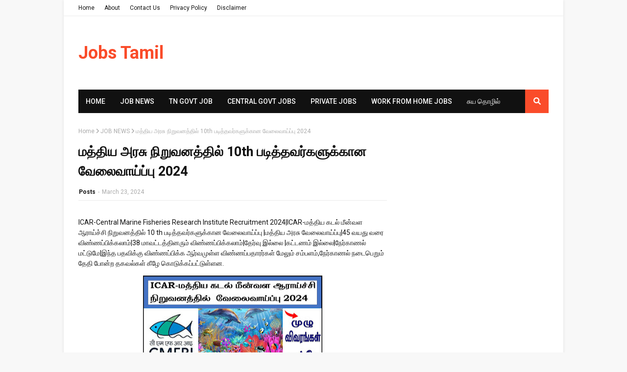

--- FILE ---
content_type: text/html; charset=utf-8
request_url: https://www.google.com/recaptcha/api2/aframe
body_size: 269
content:
<!DOCTYPE HTML><html><head><meta http-equiv="content-type" content="text/html; charset=UTF-8"></head><body><script nonce="QpkLWnw8XCXF-qr8Knax9Q">/** Anti-fraud and anti-abuse applications only. See google.com/recaptcha */ try{var clients={'sodar':'https://pagead2.googlesyndication.com/pagead/sodar?'};window.addEventListener("message",function(a){try{if(a.source===window.parent){var b=JSON.parse(a.data);var c=clients[b['id']];if(c){var d=document.createElement('img');d.src=c+b['params']+'&rc='+(localStorage.getItem("rc::a")?sessionStorage.getItem("rc::b"):"");window.document.body.appendChild(d);sessionStorage.setItem("rc::e",parseInt(sessionStorage.getItem("rc::e")||0)+1);localStorage.setItem("rc::h",'1769904869362');}}}catch(b){}});window.parent.postMessage("_grecaptcha_ready", "*");}catch(b){}</script></body></html>

--- FILE ---
content_type: text/plain
request_url: https://www.google-analytics.com/j/collect?v=1&_v=j102&a=1027433083&t=pageview&_s=1&dl=https%3A%2F%2Fwww.jobstamil.com%2F2024%2F03%2Fblog-post_361.html&ul=en-us%40posix&dt=%E0%AE%AE%E0%AE%A4%E0%AF%8D%E0%AE%A4%E0%AE%BF%E0%AE%AF%20%E0%AE%85%E0%AE%B0%E0%AE%9A%E0%AF%81%20%E0%AE%A8%E0%AE%BF%E0%AE%B1%E0%AF%81%E0%AE%B5%E0%AE%A9%E0%AE%A4%E0%AF%8D%E0%AE%A4%E0%AE%BF%E0%AE%B2%E0%AF%8D%2010th%20%E0%AE%AA%E0%AE%9F%E0%AE%BF%E0%AE%A4%E0%AF%8D%E0%AE%A4%E0%AE%B5%E0%AE%B0%E0%AF%8D%E0%AE%95%E0%AE%B3%E0%AF%81%E0%AE%95%E0%AF%8D%E0%AE%95%E0%AE%BE%E0%AE%A9%20%E0%AE%B5%E0%AF%87%E0%AE%B2%E0%AF%88%E0%AE%B5%E0%AE%BE%E0%AE%AF%E0%AF%8D%E0%AE%AA%E0%AF%8D%E0%AE%AA%E0%AF%81%202024&sr=1280x720&vp=1280x720&_u=IEBAAEABAAAAACAAI~&jid=1114975282&gjid=2098207748&cid=1860985880.1769904866&tid=UA-168146170-1&_gid=1849368164.1769904866&_r=1&_slc=1&z=1563483540
body_size: -450
content:
2,cG-QX48K01E96

--- FILE ---
content_type: text/javascript; charset=UTF-8
request_url: https://www.jobstamil.com/feeds/posts/default/-/Central%20Govt%20Jobs?alt=json-in-script&max-results=3&callback=jQuery112404352942718337727_1769904867161&_=1769904867162
body_size: 14962
content:
// API callback
jQuery112404352942718337727_1769904867161({"version":"1.0","encoding":"UTF-8","feed":{"xmlns":"http://www.w3.org/2005/Atom","xmlns$openSearch":"http://a9.com/-/spec/opensearchrss/1.0/","xmlns$blogger":"http://schemas.google.com/blogger/2008","xmlns$georss":"http://www.georss.org/georss","xmlns$gd":"http://schemas.google.com/g/2005","xmlns$thr":"http://purl.org/syndication/thread/1.0","id":{"$t":"tag:blogger.com,1999:blog-3635368017510672748"},"updated":{"$t":"2026-01-28T00:12:34.492-08:00"},"category":[{"term":"JOB NEWS"},{"term":"TN Govt Jobs"},{"term":"Central Govt Jobs"},{"term":"Bank Jobs"},{"term":"Private Jobs"},{"term":"GENERAL KNOWLEDGE"},{"term":"Contract Basis"},{"term":"Work From Home Jobs"},{"term":"Apprentices Job"},{"term":"TNPSC"},{"term":"சுய​ தொழில்"},{"term":"Delhi Govt Jobs"},{"term":"News"},{"term":"Puducherry Govt Job"}],"title":{"type":"text","$t":"Jobs Tamil"},"subtitle":{"type":"html","$t":"அரசு வேலைவாய்ப்பு | Latest Government Jobs | All Government Jobs Notification | Government Job Vacancies | Latest Job Notification | Latest Govt Jobs | Work From Home Jobs | Private Jobs | Today Employment News | Today Govt Jobs | Latest Govt Exams | TNPSC JOB | TNPSC EXAM | BANK JOB | RAILWAY JOB | SSC EXAM | UPSC EXAM | All India Jobs | TODAY JOB NEWS | Tamil Jobs | JobsTamil.in | Jobs Tamil | jobstamil.com | Free Job Alert Tamil | Govt Job Tamil"},"link":[{"rel":"http://schemas.google.com/g/2005#feed","type":"application/atom+xml","href":"https:\/\/www.jobstamil.com\/feeds\/posts\/default"},{"rel":"self","type":"application/atom+xml","href":"https:\/\/www.blogger.com\/feeds\/3635368017510672748\/posts\/default\/-\/Central+Govt+Jobs?alt=json-in-script\u0026max-results=3"},{"rel":"alternate","type":"text/html","href":"https:\/\/www.jobstamil.com\/search\/label\/Central%20Govt%20Jobs"},{"rel":"hub","href":"http://pubsubhubbub.appspot.com/"},{"rel":"next","type":"application/atom+xml","href":"https:\/\/www.blogger.com\/feeds\/3635368017510672748\/posts\/default\/-\/Central+Govt+Jobs\/-\/Central+Govt+Jobs?alt=json-in-script\u0026start-index=4\u0026max-results=3"}],"author":[{"name":{"$t":"ADMIN"},"uri":{"$t":"http:\/\/www.blogger.com\/profile\/06428845070504744926"},"email":{"$t":"noreply@blogger.com"},"gd$image":{"rel":"http://schemas.google.com/g/2005#thumbnail","width":"16","height":"16","src":"https:\/\/img1.blogblog.com\/img\/b16-rounded.gif"}}],"generator":{"version":"7.00","uri":"http://www.blogger.com","$t":"Blogger"},"openSearch$totalResults":{"$t":"859"},"openSearch$startIndex":{"$t":"1"},"openSearch$itemsPerPage":{"$t":"3"},"entry":[{"id":{"$t":"tag:blogger.com,1999:blog-3635368017510672748.post-213706760125510249"},"published":{"$t":"2026-01-28T00:12:00.000-08:00"},"updated":{"$t":"2026-01-28T00:12:34.407-08:00"},"category":[{"scheme":"http://www.blogger.com/atom/ns#","term":"Central Govt Jobs"},{"scheme":"http://www.blogger.com/atom/ns#","term":"Contract Basis"},{"scheme":"http://www.blogger.com/atom/ns#","term":"JOB NEWS"},{"scheme":"http://www.blogger.com/atom/ns#","term":"TN Govt Jobs"}],"title":{"type":"text","$t":"இரயில்வே துறையில் ரூ.21000 சம்பளத்தில் உடனடி வேலைவாய்ப்பு உடனே விண்ணப்பியுங்கள்!"},"content":{"type":"html","$t":"\u003Cp\u003Eஇரயில் நிலைய குழந்தைகள் உதவி மையத்தில்\u0026nbsp;(Supervisor) பணிக்கான\u0026nbsp;வேலைவாய்ப்பு\u0026nbsp;அறிவிக்கப்பட்டுள்ளது.\u0026nbsp;Applications are invited for the post of Supervisor posts to Railway Station District Child Help Line Units\u0026nbsp;Recruitment 2026,\u0026nbsp;தாம்பரம் இரயில்வே நிலைய மற்றும் குழந்தைகள் உதவி மையத்தில் மேற்பார்வையாளர் (Supervisor) பணியிடங்கள் ஒப்பந்த அடிப்படையில் நிரப்பப்பட உள்ளன. \"TAMBARAM RAILWAY STATION\u0026nbsp;SUPERVISOR POST RECRUITMENT 2026\u003C\/p\u003E\u003C!DOCTYPE html\u003E\n\u003Chtml\u003E\n\u003Chead\u003E\n\u003Cstyle\u003E\n  .box {\n    border: 2px solid black;\n    padding: 20px;\n    width: fit-content;\n    max-width: 600px;\n    font-family: sans-serif;\n  }\n\u003C\/style\u003E\n\u003C\/head\u003E\n\u003Cbody\u003E\n\n  \u003Cdiv class=\"box\"\u003E\n    செங்கல்பட்டு மாவட்ட குழந்தைகள் பாதுகாப்பு அலகின் கீழ், தாம்பரம் இரயில்வே நிலைய மற்றும் குழந்தைகள் உதவி மையத்தில் மேற்பார்வையாளர் (Supervisor) பணியிடங்கள் ஒப்பந்த அடிப்படையில் நிரப்பப்பட உள்ளன.\n  \u003C\/div\u003E\n\n\u003C\/body\u003E\n\u003C\/html\u003E\u003C!DOCTYPE html\u003E\n\u003Chtml\u003E\n\u003Chead\u003E\n\u003Cstyle\u003E\n  .stylish-box {\n    background: linear-gradient(135deg, #ffffff, #f0f4f8);\n    border-left: 10px solid #2c3e50;\n    box-shadow: 0 10px 20px rgba(0,0,0,0.1);\n    padding: 25px;\n    width: 450px;\n    border-radius: 12px;\n    font-family: 'Segoe UI', Tahoma, Geneva, Verdana, sans-serif;\n    color: #333;\n    margin: 20px;\n  }\n\n  .header {\n    color: #2c3e50;\n    font-size: 20px;\n    font-weight: bold;\n    border-bottom: 2px solid #ddd;\n    padding-bottom: 10px;\n    margin-bottom: 15px;\n  }\n\n  .detail-item {\n    margin-bottom: 10px;\n    font-size: 16px;\n  }\n\n  .label {\n    color: #e67e22;\n    font-weight: bold;\n  }\n\n  .salary {\n    display: inline-block;\n    background-color: #27ae60;\n    color: white;\n    padding: 2px 8px;\n    border-radius: 4px;\n    font-weight: bold;\n  }\n\u003C\/style\u003E\n\u003C\/head\u003E\n\u003Cbody\u003E\n\n  \u003Cdiv class=\"stylish-box\"\u003E\n    \u003Cdiv class=\"header\"\u003Eபணி விவரங்கள்\u003C\/div\u003E\n    \n    \u003Cdiv class=\"detail-item\"\u003E\n      \u003Cspan class=\"label\"\u003Eபதவி:\u003C\/span\u003E மேற்பார்வையாளர் (Supervisor)\n    \u003C\/div\u003E\n    \n    \u003Cdiv class=\"detail-item\"\u003E\n      \u003Cspan class=\"label\"\u003Eபணியிடங்கள்:\u003C\/span\u003E 02\n    \u003C\/div\u003E\n    \n    \u003Cdiv class=\"detail-item\"\u003E\n      \u003Cspan class=\"label\"\u003Eமாத ஊதியம்:\u003C\/span\u003E \u003Cspan class=\"salary\"\u003E₹21,000\u003C\/span\u003E (மதிப்பூதியம்)\u003C!DOCTYPE html\u003E\n\u003Chtml lang=\"ta\"\u003E\n\u003Chead\u003E\n\u003Cmeta charset=\"UTF-8\"\u003E\n\u003Cmeta name=\"viewport\" content=\"width=device-width, initial-scale=1.0\"\u003E\n\u003Cstyle\u003E\n  .card {\n    background: #ffffff;\n    border-radius: 15px;\n    box-shadow: 0 4px 15px rgba(0,0,0,0.1);\n    border-top: 6px solid #2980b9;\n    padding: 20px;\n    max-width: 500px;\n    margin: 20px auto;\n    font-family: 'Segoe UI', Tahoma, sans-serif;\n    color: #333;\n    line-height: 1.6;\n  }\n\n  .card-title {\n    color: #2980b9;\n    font-size: 1.2rem;\n    font-weight: bold;\n    margin-bottom: 15px;\n    border-bottom: 1px solid #eee;\n    padding-bottom: 8px;\n    display: flex;\n    align-items: center;\n  }\n\n  .section-title {\n    font-weight: bold;\n    color: #e67e22;\n    margin-top: 15px;\n    display: block;\n  }\n\n  ul {\n    padding-left: 20px;\n    margin: 10px 0;\n  }\n\n  li {\n    margin-bottom: 8px;\n  }\n\n  .highlight {\n    background-color: #fcf3cf;\n    padding: 2px 5px;\n    border-radius: 4px;\n    font-weight: 500;\n  }\n\n  \/* Mobile Optimization *\/\n  @media (max-width: 480px) {\n    .card {\n      margin: 10px;\n      padding: 15px;\n    }\n    .card-title {\n      font-size: 1.1rem;\n    }\n  }\n\u003C\/style\u003E\n\u003C\/head\u003E\n\u003Cbody\u003E\n\n  \u003Cdiv class=\"card\"\u003E\n    \u003Cdiv class=\"card-title\"\u003Eகல்வித் தகுதி மற்றும் அனுபவம்\u003C\/div\u003E\n    \n    \u003Cspan class=\"section-title\"\u003Eகல்வித்தகுதி:\u003C\/span\u003E\n    \u003Cul\u003E\n      \u003Cli\u003EB.A சமூகப் பணி (Social Work), கணினி அறிவியல் (Computer Sciences), தகவல் தொழில்நுட்பம் (IT), சமூகவியல் (Sociology) அல்லது சமூக அறிவியல் (Social Sciences) பாடப்பிரிவுகளில் அங்கீகரிக்கப்பட்ட பல்கலைக்கழகத்தில் \u003Cb\u003Eபட்டம்\u003C\/b\u003E பெற்றிருக்க வேண்டும்.\u003C\/li\u003E\n    \u003C\/ul\u003E\n\n    \u003Cspan class=\"section-title\"\u003Eகூடுதல் திறன்:\u003C\/span\u003E\n    \u003Cul\u003E\n      \u003Cli\u003E\u003Cspan class=\"highlight\"\u003Eகணினித் திறன்\u003C\/span\u003E (Proficiency in Computers) பெற்றிருக்க வேண்டும்.\u003C\/li\u003E\n    \u003C\/ul\u003E\n\n    \u003Cspan class=\"section-title\"\u003Eமுன்னுரிமை:\u003C\/span\u003E\n    \u003Cul\u003E\n      \u003Cli\u003Eஅவசரகால உதவி மையங்களில் (Emergency Helplines) பணிபுரிந்த அனுபவம் உள்ளவர்களுக்கு \u003Cb\u003Eமுன்னுரிமை\u003C\/b\u003E அளிக்கப்படும்.\u003C\/li\u003E\n    \u003C\/ul\u003E\n  \u003C\/div\u003E\n\n\u003C\/body\u003E\n\u003C\/html\u003E\u003C!DOCTYPE html\u003E\n\u003Chtml lang=\"ta\"\u003E\n\u003Chead\u003E\n\u003Cmeta charset=\"UTF-8\"\u003E\n\u003Cmeta name=\"viewport\" content=\"width=device-width, initial-scale=1.0\"\u003E\n\u003Cstyle\u003E\n  .apply-box {\n    background: #fff;\n    border-radius: 12px;\n    box-shadow: 0 4px 20px rgba(0,0,0,0.15);\n    border-top: 6px solid #c0392b;\n    padding: 20px;\n    max-width: 550px;\n    margin: 20px auto;\n    font-family: 'Segoe UI', Arial, sans-serif;\n    color: #2c3e50;\n    line-height: 1.6;\n  }\n\n  .title {\n    color: #c0392b;\n    font-size: 1.3rem;\n    font-weight: bold;\n    text-align: center;\n    border-bottom: 2px solid #f2f2f2;\n    padding-bottom: 10px;\n    margin-bottom: 20px;\n  }\n\n  .info-group {\n    margin-bottom: 15px;\n    padding-bottom: 10px;\n  }\n\n  .label {\n    font-weight: bold;\n    color: #e67e22;\n    display: block;\n    margin-bottom: 5px;\n  }\n\n  .link-btn {\n    display: inline-block;\n    color: #2980b9;\n    text-decoration: none;\n    font-weight: bold;\n    word-break: break-all;\n  }\n\n  .deadline {\n    background: #fdf2f2;\n    color: #d35400;\n    padding: 10px;\n    border-radius: 5px;\n    border-left: 4px solid #c0392b;\n    font-weight: bold;\n  }\n\n  .address-box {\n    background: #f9f9f9;\n    padding: 15px;\n    border: 1px dashed #bdc3c7;\n    border-radius: 8px;\n    margin-top: 15px;\n  }\n\n  \/* Mobile Responsive *\/\n  @media (max-width: 480px) {\n    .apply-box {\n      margin: 10px;\n      padding: 15px;\n    }\n  }\n\u003C\/style\u003E\n\u003C\/head\u003E\n\u003Cbody\u003E\n\n  \u003Cdiv class=\"apply-box\"\u003E\n    \u003Cdiv class=\"title\"\u003Eவிண்ணப்பிக்கும் முறை\u003C\/div\u003E\n    \n    \u003Cdiv class=\"info-group\"\u003E\n      \u003Cspan class=\"label\"\u003Eவிண்ணப்பப் படிவம்:\u003C\/span\u003E\n      \u003Ca href=\"https:\/\/cdn.s3waas.gov.in\/s39778d5d219c5080b9a6a17bef029331c\/uploads\/2026\/01\/17694967628982.pdf\" class=\"link-btn\"\u003EClick Here\u003C\/a\u003E\n    \u003C\/div\u003E\n\n    \u003Cdiv class=\"info-group\"\u003E\n      \u003Cspan class=\"label\"\u003Eதேவையானவை:\u003C\/span\u003E\n      பூர்த்தி செய்யப்பட்ட விண்ணப்பத்துடன் கல்விச் சான்றிதழ் நகல்களை இணைக்க வேண்டும்.\n    \u003C\/div\u003E\n\n    \u003Cdiv class=\"info-group\"\u003E\n      \u003Cdiv class=\"deadline\"\u003E\n        கடைசி தேதி: 10.02.2026 | மாலை 5.45 மணி வரை\n      \u003C\/div\u003E\n    \u003C\/div\u003E\n\n    \u003Cdiv class=\"address-box\"\u003E\n      \u003Cspan class=\"label\"\u003Eவிண்ணப்பத்தை அனுப்ப வேண்டிய முகவரி:\u003C\/span\u003E\n      மாவட்ட குழந்தைகள் பாதுகாப்பு அலுவலர்,\u003Cbr\u003E\n      மாவட்ட குழந்தைகள் பாதுகாப்பு அலகு,\u003Cbr\u003E\n      அறை எண்.Fo-06, தரை தளம், F-Block,\u003Cbr\u003E\n      புதிய மாவட்ட ஆட்சியரக வளாகம்,\u003Cbr\u003E\n      செங்கல்பட்டு - 603 111.\n    \u003C\/div\u003E\n  \u003C\/div\u003E\n\n\u003C\/body\u003E\n\u003C\/html\u003E\u003C!DOCTYPE html\u003E\n\u003Chtml lang=\"ta\"\u003E\n\u003Chead\u003E\n\u003Cmeta charset=\"UTF-8\"\u003E\n\u003Cmeta name=\"viewport\" content=\"width=device-width, initial-scale=1.0\"\u003E\n\u003Cstyle\u003E\n  .guide-box {\n    background: #ffffff;\n    border-radius: 12px;\n    box-shadow: 0 5px 15px rgba(0,0,0,0.1);\n    border-left: 8px solid #27ae60;\n    padding: 25px;\n    max-width: 600px;\n    margin: 20px auto;\n    font-family: 'Segoe UI', Arial, sans-serif;\n    color: #2c3e50;\n    line-height: 1.7;\n  }\n\n  .guide-title {\n    color: #27ae60;\n    font-size: 1.4rem;\n    font-weight: bold;\n    border-bottom: 2px solid #eee;\n    padding-bottom: 10px;\n    margin-bottom: 20px;\n    text-align: center;\n  }\n\n  .step {\n    margin-bottom: 15px;\n  }\n\n  .step-number {\n    background: #27ae60;\n    color: white;\n    padding: 2px 8px;\n    border-radius: 50%;\n    font-weight: bold;\n    margin-right: 10px;\n  }\n\n  .highlight-text {\n    font-weight: bold;\n    color: #c0392b;\n  }\n\n  .note {\n    background: #fff9c4;\n    padding: 10px;\n    border-radius: 5px;\n    font-size: 0.9rem;\n    margin-top: 15px;\n    border: 1px solid #f1c40f;\n  }\n\u003C\/style\u003E\n\u003C\/head\u003E\n\u003Cbody\u003E\n\n  \u003Cdiv class=\"guide-box\"\u003E\n    \u003Cdiv class=\"guide-title\"\u003Eவிண்ணப்பத்தை பூர்த்தி செய்வது எப்படி?\u003C\/div\u003E\n    \n    \u003Cdiv class=\"step\"\u003E\n      \u003Cspan class=\"step-number\"\u003E1\u003C\/span\u003E\n      \u003Cb\u003Eபுகைப்படம்:\u003C\/b\u003E விண்ணப்பத்தின் வலது மேல்புறத்தில் உங்கள் சமீபத்திய பாஸ்போர்ட் அளவு புகைப்படத்தை ஒட்டவும்.\n    \u003C\/div\u003E\n\n    \u003Cdiv class=\"step\"\u003E\n      \u003Cspan class=\"step-number\"\u003E2\u003C\/span\u003E\n      \u003Cb\u003Eஅடிப்படை விவரங்கள்:\u003C\/b\u003E உங்கள் பெயர் மற்றும் முகவரியை \u003Cspan class=\"highlight-text\"\u003ECAPITAL LETTERS\u003C\/span\u003E-இல் (ஆங்கில பெரிய எழுத்துக்கள்) எழுதவும். தந்தை\/கணவர் பெயர், பிறந்த தேதி, வயது மற்றும் தொலைபேசி எண் ஆகியவற்றைச் சரியாகக் குறிப்பிடவும்.\n    \u003C\/div\u003E\n\n    \u003Cdiv class=\"step\"\u003E\n      \u003Cspan class=\"step-number\"\u003E3\u003C\/span\u003E\n      \u003Cb\u003Eகல்வித் தகுதி:\u003C\/b\u003E உங்கள் பட்டப்படிப்பு விவரங்களை (Social Work\/CS\/IT\/Sociology போன்றவை) குறிப்பிடவும். இதனுடன் கல்விச் சான்றிதழ் நகல்களை (Supporting Documents) இணைக்க மறக்காதீர்கள்.\n    \u003C\/div\u003E\n\n    \u003Cdiv class=\"step\"\u003E\n      \u003Cspan class=\"step-number\"\u003E4\u003C\/span\u003E\n      \u003Cb\u003Eபணி அனுபவம்:\u003C\/b\u003E இதற்கு முன் பணிபுரிந்த நிறுவனத்தின் பெயர், பதவி மற்றும் எத்தனை ஆண்டுகள் பணிபுரிந்தீர்கள் என்ற விவரத்தைப் படிவத்தின் 2-வது பக்கத்தில் உள்ள அட்டவணையில் நிரப்பவும். இதற்கு அனுபவச் சான்றிதழ் நகல்களை இணைக்க வேண்டும்.\n    \u003C\/div\u003E\n\n    \u003Cdiv class=\"step\"\u003E\n      \u003Cspan class=\"step-number\"\u003E5\u003C\/span\u003E\n      \u003Cb\u003Eஉறுதிமொழி \u0026 கையொப்பம்:\u003C\/b\u003E படிவத்தின் இறுதியில் உங்கள் பெயரை எழுதி, தேதியுடன் கூடிய கையொப்பத்தை (Signature of the Applicant) இடவும்\n    \u003C\/div\u003E\n\n    \u003Cdiv class=\"note\"\u003E\n      \u003Cb\u003Eகுறிப்பு:\u003C\/b\u003E விண்ணப்பத்தில் தவறான தகவல்கள் இருந்தால் உங்கள் விண்ணப்பம் நிராகரிக்கப்படும். பூர்த்தி செய்த படிவத்துடன் அனைத்துச் சான்றிதழ் நகல்களையும் இணைத்து அனுப்பவும்.\n    \u003C\/div\u003E\n  \u003C\/div\u003E\n\n\u003C\/body\u003E\n\u003C\/html\u003E\u003C!DOCTYPE html\u003E\n\u003Chtml lang=\"ta\"\u003E\n\u003Chead\u003E\n\u003Cmeta charset=\"UTF-8\"\u003E\n\u003Cmeta name=\"viewport\" content=\"width=device-width, initial-scale=1.0\"\u003E\n\u003Cstyle\u003E\n  .info-container {\n    background: #ffffff;\n    border-radius: 12px;\n    box-shadow: 0 10px 25px rgba(0,0,0,0.1);\n    max-width: 500px;\n    margin: 20px auto;\n    font-family: 'Segoe UI', Arial, sans-serif;\n    overflow: hidden;\n    border: 1px solid #eee;\n  }\n\n  .info-header {\n    background: #2c3e50;\n    color: #ffffff;\n    padding: 15px;\n    text-align: center;\n    font-size: 1.1rem;\n    font-weight: bold;\n  }\n\n  .link-section {\n    padding: 20px;\n  }\n\n  .link-card {\n    display: flex;\n    align-items: center;\n    background: #f8f9fa;\n    margin-bottom: 12px;\n    padding: 12px 15px;\n    border-radius: 8px;\n    text-decoration: none;\n    color: #333;\n    transition: all 0.3s ease;\n    border-left: 5px solid #3498db;\n  }\n\n  .link-card:hover {\n    background: #eef2f7;\n    transform: translateX(5px);\n  }\n\n  .link-text {\n    font-weight: 600;\n    font-size: 0.95rem;\n    flex-grow: 1;\n  }\n\n  .arrow {\n    color: #3498db;\n    font-weight: bold;\n  }\n\n  .note-footer {\n    padding: 10px;\n    background: #fff5f5;\n    color: #c0392b;\n    font-size: 0.85rem;\n    text-align: center;\n    border-top: 1px solid #f8d7da;\n  }\n\u003C\/style\u003E\n\u003C\/head\u003E\n\u003Cbody\u003E\n\n  \u003Cdiv class=\"info-container\"\u003E\n    \u003Cdiv class=\"info-header\"\u003Eமுக்கிய இணைப்புகள்\u003C\/div\u003E\n    \n    \u003Cdiv class=\"link-section\"\u003E\n      \u003Ca href=\"https:\/\/chengalpattu.nic.in\/notice_category\/recruitment\/\" class=\"link-card\"\u003E\n        \u003Cspan class=\"link-text\"\u003EOfficial Career Page Link\u003C\/span\u003E\n        \u003Cspan class=\"arrow\"\u003EClick Here →\u003C\/span\u003E\n      \u003C\/a\u003E\n\n      \u003Ca href=\"https:\/\/cdn.s3waas.gov.in\/s39778d5d219c5080b9a6a17bef029331c\/uploads\/2026\/01\/17694967391530.pdf\" class=\"link-card\" style=\"border-left-color: #e67e22;\"\u003E\n        \u003Cspan class=\"link-text\"\u003EOfficial Notification Link\u003C\/span\u003E\n        \u003Cspan class=\"arrow\" style=\"color: #e67e22;\"\u003EClick Here →\u003C\/span\u003E\n      \u003C\/a\u003E\n\n      \u003Ca href=\"https:\/\/cdn.s3waas.gov.in\/s39778d5d219c5080b9a6a17bef029331c\/uploads\/2026\/01\/17694967628982.pdf\" class=\"link-card\" style=\"border-left-color: #27ae60;\"\u003E\n        \u003Cspan class=\"link-text\"\u003EDownload Application Form\u003C\/span\u003E\n        \u003Cspan class=\"arrow\" style=\"color: #27ae60;\"\u003EClick Here →\u003C\/span\u003E\n      \u003C\/a\u003E\n    \u003C\/div\u003E\n\n    \u003Cdiv class=\"note-footer\"\u003E\n      விண்ணப்பதாரர்கள் படிவத்தை ஆங்கிலப் பெரிய எழுத்துக்களில் (CAPITAL LETTERS) பூர்த்தி செய்யவும்.\n    \u003C\/div\u003E\n  \u003C\/div\u003E\n\n\u003C\/body\u003E\n\u003C\/html\u003E"},"link":[{"rel":"replies","type":"application/atom+xml","href":"https:\/\/www.jobstamil.com\/feeds\/213706760125510249\/comments\/default","title":"Post Comments"},{"rel":"replies","type":"text/html","href":"https:\/\/www.jobstamil.com\/2026\/01\/tambaram railway station recruitment 2026.html#comment-form","title":"0 Comments"},{"rel":"edit","type":"application/atom+xml","href":"https:\/\/www.blogger.com\/feeds\/3635368017510672748\/posts\/default\/213706760125510249"},{"rel":"self","type":"application/atom+xml","href":"https:\/\/www.blogger.com\/feeds\/3635368017510672748\/posts\/default\/213706760125510249"},{"rel":"alternate","type":"text/html","href":"https:\/\/www.jobstamil.com\/2026\/01\/tambaram railway station recruitment 2026.html","title":"இரயில்வே துறையில் ரூ.21000 சம்பளத்தில் உடனடி வேலைவாய்ப்பு உடனே விண்ணப்பியுங்கள்!"}],"author":[{"name":{"$t":"News"},"uri":{"$t":"http:\/\/www.blogger.com\/profile\/09286929000783319286"},"email":{"$t":"noreply@blogger.com"},"gd$image":{"rel":"http://schemas.google.com/g/2005#thumbnail","width":"16","height":"16","src":"https:\/\/img1.blogblog.com\/img\/b16-rounded.gif"}}],"thr$total":{"$t":"0"}},{"id":{"$t":"tag:blogger.com,1999:blog-3635368017510672748.post-5201169463035783713"},"published":{"$t":"2024-09-30T02:40:00.000-07:00"},"updated":{"$t":"2024-09-30T05:12:38.203-07:00"},"category":[{"scheme":"http://www.blogger.com/atom/ns#","term":"Central Govt Jobs"},{"scheme":"http://www.blogger.com/atom/ns#","term":"JOB NEWS"}],"title":{"type":"text","$t":"10th முடித்திருந்தால் 14298 பணியிடங்கள் உங்களுக்கே!!! "},"content":{"type":"html","$t":"\u003Cp\u003ERailway Recruitment Board 2024|இரயில்வே ஆட்சேர்ப்பு\u0026nbsp; வாரியத்தில் 14298 பணியிடங்களுக்கான வேலைவாய்ப்பு அறிவிப்பு வெளியிடப்பட்டுள்ளது. மத்திய அரசு வேலைவாய்ப்பு|சம்பளம் Rs.29200\/-|கல்வித்தகுதி 10th,ITI,Degree|அனைவரும் விண்ணப்பிக்கலாம்.இந்த பதவிக்கு விண்ணப்பிக்க ஆர்வமுள்ளவர்கள் ஆன்லைன் வசதி மூலம் 02.10.2024 முதல் 16.10.2024 வரை அதிகாரப்பூர்வ இணையதளமான @ https:\/\/www.rrbchennai.gov.in\/ இல் விண்ணப்பிக்கலாம்.மேலும் கட்டண விவரம்,தேர்வு முறை போன்ற அனைத்து தகவல்களையும் தெளிவாக தெரிந்து கொள்ள கீழே காணலாம்.\u0026nbsp;\u003Cspan\u003E\u003C\/span\u003E\u003C\/p\u003E\u003Ca name='more'\u003E\u003C\/a\u003E\u003Cp\u003E\u003C\/p\u003E\u003Cdiv class=\"separator\" style=\"clear: both; text-align: center;\"\u003E\u003Ca href=\"https:\/\/blogger.googleusercontent.com\/img\/b\/R29vZ2xl\/AVvXsEiMZwKegY8Xb7zbkGemtimfSW_snN5P3bqGorbB-GmMJdLNbpPDxQjYadcAzXkSSiW14RaACM47Lo5NuGc7CCBcrlKIod058_C8jkDNBu0aDQS1b00wum_Spe-JxPLCRO11hZJTl40fZ6SEFat5oeaIFGvAqCk5g8Cdz2s7j5Ny5PaWa75BrkwvaXv3sYo\/s1920\/Untitled-3%20copy.jpg\" imageanchor=\"1\" style=\"margin-left: 1em; margin-right: 1em;\"\u003E\u003Cimg border=\"0\" data-original-height=\"1080\" data-original-width=\"1920\" height=\"180\" src=\"https:\/\/blogger.googleusercontent.com\/img\/b\/R29vZ2xl\/AVvXsEiMZwKegY8Xb7zbkGemtimfSW_snN5P3bqGorbB-GmMJdLNbpPDxQjYadcAzXkSSiW14RaACM47Lo5NuGc7CCBcrlKIod058_C8jkDNBu0aDQS1b00wum_Spe-JxPLCRO11hZJTl40fZ6SEFat5oeaIFGvAqCk5g8Cdz2s7j5Ny5PaWa75BrkwvaXv3sYo\/s320\/Untitled-3%20copy.jpg\" width=\"320\" \/\u003E\u003C\/a\u003E\u003C\/div\u003E\u003Cscript async src=\"https:\/\/pagead2.googlesyndication.com\/pagead\/js\/adsbygoogle.js?client=ca-pub-8257762364741289\"\n     crossorigin=\"anonymous\"\u003E\u003C\/script\u003E\n\u003C!-- New Display Ads --\u003E\n\u003Cins class=\"adsbygoogle\"\n     style=\"display:block\"\n     data-ad-client=\"ca-pub-8257762364741289\"\n     data-ad-slot=\"9927447949\"\n     data-ad-format=\"auto\"\n     data-full-width-responsive=\"true\"\u003E\u003C\/ins\u003E\n\u003Cscript\u003E\n     (adsbygoogle = window.adsbygoogle || []).push({});\n\u003C\/script\u003E\n\u003Ch2 style=\"text-align: left;\"\u003E\u003Cspan style=\"color: #2b00fe;\"\u003ERRB Recruitment 2024:[Quick Summary]\u003C\/span\u003E\u003C\/h2\u003E\u003Cstyle\u003E\n#simple_table {\n\tfont-family: arial, sans-serif;\n\t border-collapse: collapse; \n\t width: 100%;\n\tbackground-color: #ffffff;\n\tcolor:black;\n}\n#simple_table td, #simple_table th {\n\t text-align: left;\n\t padding: 8px;\n\t border: 1px solid #000000;\n}\n\n\u003C\/style\u003E\n \u003Ctable id=\"simple_table\"\u003E\n\u003Ctbody\u003E\u003Ctr\u003E\n\t\u003Ctd\u003E  Organization Name\u003C\/td\u003E\n\t\u003Ctd\u003E Railway Recruitment Board\u003C\/td\u003E\n\u003C\/tr\u003E\n\u003Ctr\u003E\n\t\u003Ctd\u003E  Notification No\u003C\/td\u003E\n\t\u003Ctd\u003E  02\/2024\u003C\/td\u003E\n\u003C\/tr\u003E\n\u003Ctr\u003E\n\t\u003Ctd\u003EJob Category\u003C\/td\u003E\n\t\u003Ctd\u003ECentral Govt Job\u003C\/td\u003E\n\u003C\/tr\u003E\n\u003Ctr\u003E\n\t\u003Ctd\u003E  Employment Type\u003C\/td\u003E\n\t\u003Ctd\u003ERegular Basis\u003C\/td\u003E\n\u003C\/tr\u003E\n\u003Ctr\u003E\n\t\u003Ctd\u003ETotal No of Vacancies\u003C\/td\u003E\n\t\u003Ctd\u003E14298 Vacancies\u003C\/td\u003E\n\u003C\/tr\u003E\n\u003Ctr\u003E\n\t\u003Ctd\u003EJob Location\u003C\/td\u003E\n\t\u003Ctd\u003E All Over India \u003C\/td\u003E\n\u003C\/tr\u003E\n\u003Ctr\u003E\n\t\u003Ctd\u003EStarting Date\u003C\/td\u003E\n\t\u003Ctd\u003E02.10.2024\u003C\/td\u003E\n\u003C\/tr\u003E\n\u003Ctr\u003E\n\t\u003Ctd\u003E  Last Date    \u003C\/td\u003E\n\t\u003Ctd\u003E16.10.2024\u003C\/td\u003E\n\u003C\/tr\u003E\n\u003Ctr\u003E\n\t\u003Ctd\u003E  How to Apply\u003C\/td\u003E\n\t\u003Ctd\u003EOnline\u003C\/td\u003E\n\u003C\/tr\u003E\n\u003C\/tbody\u003E\u003C\/table\u003ERRB Recruitment 2024\u003Cdiv\u003E\u003Cscript async src=\"https:\/\/pagead2.googlesyndication.com\/pagead\/js\/adsbygoogle.js?client=ca-pub-8257762364741289\"\n     crossorigin=\"anonymous\"\u003E\u003C\/script\u003E\n\u003Cins class=\"adsbygoogle\"\n     style=\"display:block; text-align:center;\"\n     data-ad-layout=\"in-article\"\n     data-ad-format=\"fluid\"\n     data-ad-client=\"ca-pub-8257762364741289\"\n     data-ad-slot=\"4019718985\"\u003E\u003C\/ins\u003E\n\u003Cscript\u003E\n     (adsbygoogle = window.adsbygoogle || []).push({});\n\u003C\/script\u003E\n\u003Cbr \/\u003E\u003C\/div\u003E\u003Ch2 style=\"text-align: left;\"\u003E\u003Cspan style=\"color: #2b00fe;\"\u003EVacancy Details:\u003C\/span\u003E\u003C\/h2\u003E\u003Cstyle\u003E\n#simple_table {\n\tfont-family: arial, sans-serif;\n\t border-collapse: collapse; \n\t width: 100%;\n\tbackground-color: #ffffff;\n\tcolor:black;\n}\n#simple_table td, #simple_table th {\n\t text-align: left;\n\t padding: 8px;\n\t border: 1px solid #000000;\n}\n#simple_table tr \u003E th \n{\n\tbackground: #ffffff;\n\t color: #000000;\n}\n\u003C\/style\u003E\n \u003Ctable id=\"simple_table\"\u003E\n\u003Ctbody\u003E\u003Ctr\u003E\n\t\u003Cth\u003EPosts Name\u003C\/th\u003E\n\t\u003Cth\u003EVacancy\u003C\/th\u003E\n\u003C\/tr\u003E\n\n\u003Ctr\u003E\n\t\u003Ctd\u003E1. Technician Grade – I (Signal) \u003C\/td\u003E\n\t\u003Ctd\u003E  1092 Vacancies\u003C\/td\u003E\n\u003C\/tr\u003E\n\u003Ctr\u003E\n\t\u003Ctd\u003E  2. Technician Grade – III\u003C\/td\u003E\n\t\u003Ctd\u003E8052 Vacancies\u003C\/td\u003E\n\u003C\/tr\u003E\n\u003Ctr\u003E\n\t\u003Ctd\u003E3. Technician Grade III (Workshop \u0026amp; PUs)\u003C\/td\u003E\n\t\u003Ctd\u003E5154 Vacancies\u003C\/td\u003E\n\u003C\/tr\u003E\n\u003C\/tbody\u003E\u003C\/table\u003E\u003Cbr \/\u003E\u003Cb\u003E\u003Cspan style=\"color: red;\"\u003E\u003Ciframe allow=\"autoplay\" height=\"480\" src=\"https:\/\/drive.google.com\/file\/d\/1j6igZwPW2hHAv_-9WJNpbdLJiJWUz6TP\/preview\" width=\"640\"\u003E\u003C\/iframe\u003E\u003C\/span\u003E\u003C\/b\u003E\u003Cdiv\u003E\u003Cb\u003E\u003Cspan style=\"color: red;\"\u003E\u003Cbr \/\u003E\u003C\/span\u003E\u003C\/b\u003E\u003C\/div\u003E\u003Cdiv\u003E\u003Cb\u003E\u003Cspan style=\"color: red;\"\u003EExtend\u0026nbsp;Vacancy Details (02-10-2024)\u003Cbr \/\u003E\u003C\/span\u003E\u003C\/b\u003E\u003Cdiv\u003E\u003Cbr \/\u003E\u003C\/div\u003E\u003Ciframe allow=\"autoplay\" height=\"480\" src=\"https:\/\/drive.google.com\/file\/d\/1JgGPnfPBjNygDBbfZI8ymXhPmbeckrOB\/preview\" width=\"640\"\u003E\u003C\/iframe\u003ERRB Recruitment 2024\u003Cdiv\u003E\u003Cscript async src=\"https:\/\/pagead2.googlesyndication.com\/pagead\/js\/adsbygoogle.js?client=ca-pub-8257762364741289\"\n     crossorigin=\"anonymous\"\u003E\u003C\/script\u003E\n\u003Cins class=\"adsbygoogle\"\n     style=\"display:block\"\n     data-ad-format=\"fluid\"\n     data-ad-layout-key=\"-h1-8+2c-1x-39\"\n     data-ad-client=\"ca-pub-8257762364741289\"\n     data-ad-slot=\"4051508570\"\u003E\u003C\/ins\u003E\n\u003Cscript\u003E\n     (adsbygoogle = window.adsbygoogle || []).push({});\n\u003C\/script\u003E\n\u003Cbr \/\u003E\u003C\/div\u003E\u003Ch2 style=\"text-align: left;\"\u003E\u003Cspan style=\"color: #2b00fe;\"\u003EAge Limit:\u003C\/span\u003E\u003C\/h2\u003E\u003Cstyle\u003E\n#simple_table {\n\tfont-family: arial, sans-serif;\n\t border-collapse: collapse; \n\t width: 100%;\n\tbackground-color: #ffffff;\n\tcolor:black;\n}\n#simple_table td, #simple_table th {\n\t text-align: left;\n\t padding: 8px;\n\t border: 1px solid #000000;\n}\n#simple_table tr \u003E th \n{\n\tbackground: #ffffff;\n\t color: #000000;\n}\n\u003C\/style\u003E\n \u003Ctable id=\"simple_table\"\u003E\n\u003Ctbody\u003E\u003Ctr\u003E\n\t\u003Cth\u003EPost Name\u003C\/th\u003E\n\t\u003Cth\u003EAge\u003C\/th\u003E\n\u003C\/tr\u003E\n\n\u003Ctr\u003E\n\t\u003Ctd\u003E1. Technician Grade – I (Signal) \u003C\/td\u003E\n\t\u003Ctd\u003E 18 to 36 Years\u003C\/td\u003E\n\u003C\/tr\u003E\n\u003Ctr\u003E\n\t\u003Ctd\u003E  2. Technician Grade – III\u003C\/td\u003E\n\t\u003Ctd\u003E 18 to 33 Years\u003C\/td\u003E\n\u003C\/tr\u003E\n\u003C\/tbody\u003E\u003C\/table\u003ERRB Recruitment 2024\u003Cdiv\u003E\u003Cscript async src=\"https:\/\/pagead2.googlesyndication.com\/pagead\/js\/adsbygoogle.js?client=ca-pub-8257762364741289\"\n     crossorigin=\"anonymous\"\u003E\u003C\/script\u003E\n\u003C!-- New Display Ads --\u003E\n\u003Cins class=\"adsbygoogle\"\n     style=\"display:block\"\n     data-ad-client=\"ca-pub-8257762364741289\"\n     data-ad-slot=\"9927447949\"\n     data-ad-format=\"auto\"\n     data-full-width-responsive=\"true\"\u003E\u003C\/ins\u003E\n\u003Cscript\u003E\n     (adsbygoogle = window.adsbygoogle || []).push({});\n\u003C\/script\u003E\n\u003Cbr \/\u003E\u003C\/div\u003E\u003Ch2 style=\"text-align: left;\"\u003E\u003Cspan style=\"color: #2b00fe;\"\u003ESalary Details:\u003C\/span\u003E\u003C\/h2\u003E\u003Cstyle\u003E\n#simple_table {\n\tfont-family: arial, sans-serif;\n\t border-collapse: collapse; \n\t width: 100%;\n\tbackground-color: #ffffff;\n\tcolor:black;\n}\n#simple_table td, #simple_table th {\n\t text-align: left;\n\t padding: 8px;\n\t border: 1px solid #000000;\n}\n#simple_table tr \u003E th \n{\n\tbackground: #ffffff;\n\t color: #000000;\n}\n\u003C\/style\u003E\n \u003Ctable id=\"simple_table\"\u003E\n\u003Ctbody\u003E\u003Ctr\u003E\n\t\u003Cth\u003EPost Name\u003C\/th\u003E\n\t\u003Cth\u003ESalary\u003C\/th\u003E\n\u003C\/tr\u003E\n\n\u003Ctr\u003E\n\t\u003Ctd\u003E1. Technician Grade – I (Signal) \u003C\/td\u003E\n\t\u003Ctd\u003EPay Level 5 Rs.29200\/-\u003C\/td\u003E\n\u003C\/tr\u003E\n\u003Ctr\u003E\n\t\u003Ctd\u003E  2. Technician Grade – III\u003C\/td\u003E\n\t\u003Ctd\u003EPay Level 2 Rs.19900\/-\u003C\/td\u003E\n\u003C\/tr\u003E\n\u003C\/tbody\u003E\u003C\/table\u003ERRB Recruitment 2024\u003Cdiv\u003E\u003Cscript async src=\"https:\/\/pagead2.googlesyndication.com\/pagead\/js\/adsbygoogle.js?client=ca-pub-8257762364741289\"\n     crossorigin=\"anonymous\"\u003E\u003C\/script\u003E\n\u003Cins class=\"adsbygoogle\"\n     style=\"display:block; text-align:center;\"\n     data-ad-layout=\"in-article\"\n     data-ad-format=\"fluid\"\n     data-ad-client=\"ca-pub-8257762364741289\"\n     data-ad-slot=\"4019718985\"\u003E\u003C\/ins\u003E\n\u003Cscript\u003E\n     (adsbygoogle = window.adsbygoogle || []).push({});\n\u003C\/script\u003E\n\u003Cbr \/\u003E\u003C\/div\u003E\u003Ch2 style=\"text-align: left;\"\u003E\u003Cspan style=\"color: #2b00fe;\"\u003EEducational Qualification:\u003C\/span\u003E\u003C\/h2\u003E\u003Cstyle\u003E\n#simple_table {\n\tfont-family: arial, sans-serif;\n\t border-collapse: collapse; \n\t width: 100%;\n\tbackground-color: #ffffff;\n\tcolor:black;\n}\n#simple_table td, #simple_table th {\n\t text-align: left;\n\t padding: 8px;\n\t border: 1px solid #000000;\n}\n#simple_table tr \u003E th \n{\n\tbackground: #ffffff;\n\t color: #000000;\n}\n\u003C\/style\u003E\n \u003Ctable id=\"simple_table\"\u003E\n\u003Ctbody\u003E\u003Ctr\u003E\n\t\u003Cth\u003E1. Technician Grade I Signal\u003C\/th\u003E\n\u003C\/tr\u003E\n\n\u003Ctr\u003E\n\t\u003Ctd\u003E A) Bachelor of Science In Physics \/ Electronics \/ Computer Science \/ Information Technology\/ Instrumentation  OR B.Sc. in a combination of any sub-stream of basic streams of Physics\/Electronics\/Computer Science\/Information Technology\/Instrumentation  (OR) B) Three years Diploma in Engineering in the above basic streams or in combination of any of above basic streams (OR) Degree in Engineering in the above basic streams or in combination of any of above basic streams”\u003C\/td\u003E\n\u003C\/tr\u003E\n\u003C\/tbody\u003E\u003C\/table\u003E\u003Cstyle\u003E\n#simple_table {\n\tfont-family: arial, sans-serif;\n\t border-collapse: collapse; \n\t width: 100%;\n\tbackground-color: #ffffff;\n\tcolor:black;\n}\n#simple_table td, #simple_table th {\n\t text-align: left;\n\t padding: 8px;\n\t border: 1px solid #000000;\n}\n#simple_table tr \u003E th \n{\n\tbackground: #ffffff;\n\t color: #000000;\n}\n\u003C\/style\u003E\n \u003Ctable id=\"simple_table\"\u003E\n\u003Ctbody\u003E\u003Ctr\u003E\n\t\u003Cth\u003E2. Technician Grade III Blacksmith\u003C\/th\u003E\n\u003C\/tr\u003E\n\n\u003Ctr\u003E\n\t\u003Ctd\u003E Matriculation \/ SSLC \/ 10th plus ITI from recognized institutions of NCVT\/SCVT in the trade of Forger and Heat Treater\/ Foundryman \/ Pattern Maker \/ Moulder (Refractory). (OR) Matriculation \/ SSLC \/ 10th plus Course Completed Act Apprenticeship in the trades mentioned above.\u003C\/td\u003E\n\u003C\/tr\u003E\n\u003C\/tbody\u003E\u003C\/table\u003E\u003Cstyle\u003E\n#simple_table {\n\tfont-family: arial, sans-serif;\n\t border-collapse: collapse; \n\t width: 100%;\n\tbackground-color: #ffffff;\n\tcolor:black;\n}\n#simple_table td, #simple_table th {\n\t text-align: left;\n\t padding: 8px;\n\t border: 1px solid #000000;\n}\n#simple_table tr \u003E th \n{\n\tbackground: #ffffff;\n\t color: #000000;\n}\n\u003C\/style\u003E\n \u003Ctable id=\"simple_table\"\u003E\n\u003Ctbody\u003E\u003Ctr\u003E\n\t\u003Cth\u003E3. Technician Grade III Bridge\u003C\/th\u003E\n\u003C\/tr\u003E\n\n\u003Ctr\u003E\n\t\u003Ctd\u003E Matriculation SSLC plus ITI from recognized institutions of NCVT\/SCVT in the trade of Fitter\/ Fitter (Structural) \/ Welder. (OR) Matriculation \/ SSLC \/ 10th plus Course Completed Act Apprenticeship in the trades mentioned above.\u003C\/td\u003E\n\u003C\/tr\u003E\n\u003C\/tbody\u003E\u003C\/table\u003E\u003Cstyle\u003E\n#simple_table {\n\tfont-family: arial, sans-serif;\n\t border-collapse: collapse; \n\t width: 100%;\n\tbackground-color: #ffffff;\n\tcolor:black;\n}\n#simple_table td, #simple_table th {\n\t text-align: left;\n\t padding: 8px;\n\t border: 1px solid #000000;\n}\n#simple_table tr \u003E th \n{\n\tbackground: #ffffff;\n\t color: #000000;\n}\n\u003C\/style\u003E\n \u003Ctable id=\"simple_table\"\u003E\n\u003Ctbody\u003E\u003Ctr\u003E\n\t\u003Cth\u003E4. Technician Grade III Carriage and Wagon\u003C\/th\u003E\n\u003C\/tr\u003E\n\n\u003Ctr\u003E\n\t\u003Ctd\u003E Matriculation \/ SSLC \/ 10th plus ITI from recognized institutions of NCVT\/SCVT in the trade of Fitter \/ Carpenter \/ Welder \/ Plumber \/ Pipe Fitter. (OR) Matriculation \/ SSLC \/ 10th plus Course Completed Act Apprenticeship in the trades mentioned above.\u003C\/td\u003E\n\u003C\/tr\u003E\n\u003C\/tbody\u003E\u003C\/table\u003E\u003Cstyle\u003E\n#simple_table {\n\tfont-family: arial, sans-serif;\n\t border-collapse: collapse; \n\t width: 100%;\n\tbackground-color: #ffffff;\n\tcolor:black;\n}\n#simple_table td, #simple_table th {\n\t text-align: left;\n\t padding: 8px;\n\t border: 1px solid #000000;\n}\n#simple_table tr \u003E th \n{\n\tbackground: #ffffff;\n\t color: #000000;\n}\n\u003C\/style\u003E\n \u003Ctable id=\"simple_table\"\u003E\n\u003Ctbody\u003E\u003Ctr\u003E\n\t\u003Cth\u003E5. Technician Grade III Crane Driver\u003C\/th\u003E\n\u003C\/tr\u003E\n\n\u003Ctr\u003E\n\t\u003Ctd\u003E Matriculation \/ SSLC \/ 10th plus ITI from recognized institutions of NCVT\/SCVT in the trade of Mechanic (Motor Vehicle)\/ Material Handling Equipment cum Operator\/Crane operator\/ operator Locomotive and Rail Cranes. (OR) Matriculation \/ SSLC \/ 10th plus Course Completed Act Apprenticeship in the trades mentioned above.\u003C\/td\u003E\n\u003C\/tr\u003E\n\u003C\/tbody\u003E\u003C\/table\u003E\u003Cstyle\u003E\n#simple_table {\n\tfont-family: arial, sans-serif;\n\t border-collapse: collapse; \n\t width: 100%;\n\tbackground-color: #ffffff;\n\tcolor:black;\n}\n#simple_table td, #simple_table th {\n\t text-align: left;\n\t padding: 8px;\n\t border: 1px solid #000000;\n}\n#simple_table tr \u003E th \n{\n\tbackground: #ffffff;\n\t color: #000000;\n}\n\u003C\/style\u003E\n \u003Ctable id=\"simple_table\"\u003E\n\u003Ctbody\u003E\u003Ctr\u003E\n\t\u003Cth\u003E6. Technician Grade III Diesel (Electrical)\u003C\/th\u003E\n\u003C\/tr\u003E\n\n\u003Ctr\u003E\n\t\u003Ctd\u003E Matriculation \/ SSLC \/ 10th plus ITI from recognized institutions of NCVT\/SCVT in the trade of Electrician\/ Mechanic Auto Electrical and Electronics\/ Wireman \/ Electronics Mechanic\/ Mechanic Power Electronics. (OR) Matriculation \/ SSLC \/ 10th plus Course Completed Act Apprenticeship in the trades mentioned above.\u003C\/td\u003E\n\u003C\/tr\u003E\n\u003C\/tbody\u003E\u003C\/table\u003E\u003Cstyle\u003E\n#simple_table {\n\tfont-family: arial, sans-serif;\n\t border-collapse: collapse; \n\t width: 100%;\n\tbackground-color: #ffffff;\n\tcolor:black;\n}\n#simple_table td, #simple_table th {\n\t text-align: left;\n\t padding: 8px;\n\t border: 1px solid #000000;\n}\n#simple_table tr \u003E th \n{\n\tbackground: #ffffff;\n\t color: #000000;\n}\n\u003C\/style\u003E\n \u003Ctable id=\"simple_table\"\u003E\n\u003Ctbody\u003E\u003Ctr\u003E\n\t\u003Cth\u003E7. Technician Grade III Diesel (Mechanical)\u003C\/th\u003E\n\u003C\/tr\u003E\n\n\u003Ctr\u003E\n\t\u003Ctd\u003E Matriculation \/ SSLC \/ 10th plus ITI from recognized institutions of NCVT\/SCVT in the trade of Fitter \/ Mechanic Diesel \/ Mechanic (Repair and Maintenance of Heavy Vehicles) \/ Mechanic Automobile (Advanced Diesel Engine) \/ Mechanic (Motor Vehicle) \/ Tractor Mechanic \/ Welder \/ Painter. (OR) Matriculation \/ SSLC \/ 10th plus Course Completed Act Apprenticeship in the trades mentioned above.\u003C\/td\u003E\n\u003C\/tr\u003E\n\u003C\/tbody\u003E\u003C\/table\u003E\u003Cstyle\u003E\n#simple_table {\n\tfont-family: arial, sans-serif;\n\t border-collapse: collapse; \n\t width: 100%;\n\tbackground-color: #ffffff;\n\tcolor:black;\n}\n#simple_table td, #simple_table th {\n\t text-align: left;\n\t padding: 8px;\n\t border: 1px solid #000000;\n}\n#simple_table tr \u003E th \n{\n\tbackground: #ffffff;\n\t color: #000000;\n}\n\u003C\/style\u003E\n \u003Ctable id=\"simple_table\"\u003E\n\u003Ctbody\u003E\u003Ctr\u003E\n\t\u003Cth\u003E8. Technician Grade III Electrical\u003C\/th\u003E\n\u003C\/tr\u003E\n\n\u003Ctr\u003E\n\t\u003Ctd\u003E Matriculation \/ SSLC \/ 10th plus ITI from recognized institutions of NCVT\/SCVT in the trade of Electrician \/ Wireman \/ Mechanic (HT LT Equipments and Cable Jointing)\/ Electronics Mechanic. (OR) Matriculation\/SSLC plus Course Completed Act Apprenticeship in the trades mentioned above.\u003C\/td\u003E\n\u003C\/tr\u003E\n\u003C\/tbody\u003E\u003C\/table\u003E\u003Cstyle\u003E\n#simple_table {\n\tfont-family: arial, sans-serif;\n\t border-collapse: collapse; \n\t width: 100%;\n\tbackground-color: #ffffff;\n\tcolor:black;\n}\n#simple_table td, #simple_table th {\n\t text-align: left;\n\t padding: 8px;\n\t border: 1px solid #000000;\n}\n#simple_table tr \u003E th \n{\n\tbackground: #ffffff;\n\t color: #000000;\n}\n\u003C\/style\u003E\n \u003Ctable id=\"simple_table\"\u003E\n\u003Ctbody\u003E\u003Ctr\u003E\n\t\u003Cth\u003E9. Technician Grade III Electrical \/TRS\u003C\/th\u003E\n\u003C\/tr\u003E\n\n\u003Ctr\u003E\n\t\u003Ctd\u003E Matriculation \/ SSLC \/ 10th plus ITI from recognized institutions of NCVT\/SCVT in the trade of Electrician \/ Wireman \/ Electronics Mechanic \/ Mechanic Power Electronics \/ Mechanic (HT LT Equipments and Cable Jointing) \/ Fitter \/ Welder! Painter General \/ Machinist \/ Carpenter. (OR) Matriculation \/ SSLC \/ 10th plus Course Completed Act Apprenticeship in the trades mentioned above.\u003C\/td\u003E\n\u003C\/tr\u003E\n\u003C\/tbody\u003E\u003C\/table\u003E\u003Cstyle\u003E\n#simple_table {\n\tfont-family: arial, sans-serif;\n\t border-collapse: collapse; \n\t width: 100%;\n\tbackground-color: #ffffff;\n\tcolor:black;\n}\n#simple_table td, #simple_table th {\n\t text-align: left;\n\t padding: 8px;\n\t border: 1px solid #000000;\n}\n#simple_table tr \u003E th \n{\n\tbackground: #ffffff;\n\t color: #000000;\n}\n\u003C\/style\u003E\n \u003Ctable id=\"simple_table\"\u003E\n\u003Ctbody\u003E\u003Ctr\u003E\n\t\u003Cth\u003E10. Technician Grade III EMU\u003C\/th\u003E\n\u003C\/tr\u003E\n\n\u003Ctr\u003E\n\t\u003Ctd\u003E Matriculation \/ SSLC \/ 10th plus ITI from recognized institutions of NCVT\/SCVT in the trade of Electrician \/ Wireman \/ Electronics Mechanic \/ Mechanic Power Electronics \/ Mechanic (HT, LT Equipments and Cable Jointing) \/ Fitter) Welder\/ Painter General \/ Machinist \/ Carpenter\/Operator Advanced Machine Tool. (OR) Matriculation \/ SSLC \/ 10th plus Course Completed Act Apprenticeship in the trades mentioned above.\u003C\/td\u003E\n\u003C\/tr\u003E\n\u003C\/tbody\u003E\u003C\/table\u003E\u003Cstyle\u003E\n#simple_table {\n\tfont-family: arial, sans-serif;\n\t border-collapse: collapse; \n\t width: 100%;\n\tbackground-color: #ffffff;\n\tcolor:black;\n}\n#simple_table td, #simple_table th {\n\t text-align: left;\n\t padding: 8px;\n\t border: 1px solid #000000;\n}\n#simple_table tr \u003E th \n{\n\tbackground: #ffffff;\n\t color: #000000;\n}\n\u003C\/style\u003E\n \u003Ctable id=\"simple_table\"\u003E\n\u003Ctbody\u003E\u003Ctr\u003E\n\t\u003Cth\u003E11. Technician Grade III (Permanent way)\u003C\/th\u003E\n\u003C\/tr\u003E\n\n\u003Ctr\u003E\n\t\u003Ctd\u003E  Matriculation \/ SSLC \/ 10th plus ITI from recognized institutions of NCVT\/SCVT in the trade of Fitter. (OR) Matriculation \/ SSLC \/ 10th plus Course Completed Act Apprenticeship in the trades mentioned above.\u003C\/td\u003E\n\u003C\/tr\u003E\n\u003C\/tbody\u003E\u003C\/table\u003E\u003Cstyle\u003E\n#simple_table {\n\tfont-family: arial, sans-serif;\n\t border-collapse: collapse; \n\t width: 100%;\n\tbackground-color: #ffffff;\n\tcolor:black;\n}\n#simple_table td, #simple_table th {\n\t text-align: left;\n\t padding: 8px;\n\t border: 1px solid #000000;\n}\n#simple_table tr \u003E th \n{\n\tbackground: #ffffff;\n\t color: #000000;\n}\n\u003C\/style\u003E\n \u003Ctable id=\"simple_table\"\u003E\n\u003Ctbody\u003E\u003Ctr\u003E\n\t\u003Cth\u003E12. Technician Grade III (Refrigeration and Air-Conditioning)\u003C\/th\u003E\n\u003C\/tr\u003E\n\n\u003Ctr\u003E\n\t\u003Ctd\u003E Matriculation \/ MC plus ITI from recognized institutions of NCVT\/SCVT in the trade of Fitter\/Welder\/ Machinist \/ Machinist (Grinder). (OR) Matriculation \/SSLC plus Course Completed Act Apprenticeship in the trades mentioned above.\u003C\/td\u003E\n\u003C\/tr\u003E\n\u003C\/tbody\u003E\u003C\/table\u003E\u003Cstyle\u003E\n#simple_table {\n\tfont-family: arial, sans-serif;\n\t border-collapse: collapse; \n\t width: 100%;\n\tbackground-color: #ffffff;\n\tcolor:black;\n}\n#simple_table td, #simple_table th {\n\t text-align: left;\n\t padding: 8px;\n\t border: 1px solid #000000;\n}\n#simple_table tr \u003E th \n{\n\tbackground: #ffffff;\n\t color: #000000;\n}\n\u003C\/style\u003E\n \u003Ctable id=\"simple_table\"\u003E\n\u003Ctbody\u003E\u003Ctr\u003E\n\t\u003Cth\u003E13. Technician Grade III (Riveter)\u003C\/th\u003E\n\u003C\/tr\u003E\n\n\u003Ctr\u003E\n\t\u003Ctd\u003E Matriculation \/ SSLC \/ 10th plus ITI from recognized institutions of NCVT\/SCVT in the trade of Refrigeration and Air Conditioning Mechanic \/ Electrician \/ Wireman \/ Electronics Mechanic. (OR) Matriculation\/SSLC plus Course Completed Act Apprenticeship in the trades mentioned above.\u003C\/td\u003E\n\u003C\/tr\u003E\n\u003C\/tbody\u003E\u003C\/table\u003E\u003Cstyle\u003E\n#simple_table {\n\tfont-family: arial, sans-serif;\n\t border-collapse: collapse; \n\t width: 100%;\n\tbackground-color: #ffffff;\n\tcolor:black;\n}\n#simple_table td, #simple_table th {\n\t text-align: left;\n\t padding: 8px;\n\t border: 1px solid #000000;\n}\n#simple_table tr \u003E th \n{\n\tbackground: #ffffff;\n\t color: #000000;\n}\n\u003C\/style\u003E\n \u003Ctable id=\"simple_table\"\u003E\n\u003Ctbody\u003E\u003Ctr\u003E\n\t\u003Cth\u003E14. Technician Grade III (S\u0026amp;T)\u003C\/th\u003E\n\u003C\/tr\u003E\n\n\u003Ctr\u003E\n\t\u003Ctd\u003E  Matriculation \/ SSLC \/ 10th plus ITI from recognized institutions of NCVT\/SCVT in the trade of Machinist\/Machinist (Grinder). (OR) Matriculation \/ SSLC \/ 10th plus Course Completed Act Apprenticeship in the trades mentioned above.\u003C\/td\u003E\n\u003C\/tr\u003E\n\u003C\/tbody\u003E\u003C\/table\u003E\u003Cstyle\u003E\n#simple_table {\n\tfont-family: arial, sans-serif;\n\t border-collapse: collapse; \n\t width: 100%;\n\tbackground-color: #ffffff;\n\tcolor:black;\n}\n#simple_table td, #simple_table th {\n\t text-align: left;\n\t padding: 8px;\n\t border: 1px solid #000000;\n}\n#simple_table tr \u003E th \n{\n\tbackground: #ffffff;\n\t color: #000000;\n}\n\u003C\/style\u003E\n \u003Ctable id=\"simple_table\"\u003E\n\u003Ctbody\u003E\u003Ctr\u003E\n\t\u003Cth\u003E15. Technician Grade III (Track Machine)\u003C\/th\u003E\n\u003C\/tr\u003E\n\n\u003Ctr\u003E\n\t\u003Ctd\u003E  (A) Matriculation \/SSLC plus ITI certificate from recognised Institutions of NCVT\/SCVT in the trades of in Electronics Mechanic \/Electrician\/ Wireman. (OR) Matriculation \/ SSLC \/ 10th plus Course Completed Act Apprenticeship in the trade mentioned above. (OR) (B) 10+2 with Physics and Maths.\u003C\/td\u003E\n\u003C\/tr\u003E\n\u003C\/tbody\u003E\u003C\/table\u003E\u003Cstyle\u003E\n#simple_table {\n\tfont-family: arial, sans-serif;\n\t border-collapse: collapse; \n\t width: 100%;\n\tbackground-color: #ffffff;\n\tcolor:black;\n}\n#simple_table td, #simple_table th {\n\t text-align: left;\n\t padding: 8px;\n\t border: 1px solid #000000;\n}\n#simple_table tr \u003E th \n{\n\tbackground: #ffffff;\n\t color: #000000;\n}\n\u003C\/style\u003E\n \u003Ctable id=\"simple_table\"\u003E\n\u003Ctbody\u003E\u003Ctr\u003E\n\t\u003Cth\u003E16. Technician Grade III (Track Machine)\u003C\/th\u003E\n\u003C\/tr\u003E\n\n\u003Ctr\u003E\n\t\u003Ctd\u003E Matriculation \/ SSLC \/ 10th plus ITI from recognized institutions of NCVT\/SCVT in the trade of Fitter\/ Electrician \/ Electronics Mechanic \/Instrument Mechanic\/ Mechanic Mechatronis \/ Mechanic Diesel\/ Mechanic (Motor Vehicle) \/ Welder \/ Machinist. (OR) Matriculation\/ SSLC plus Course Completed Act Apprenticeship in the trades mentioned above.\u003C\/td\u003E\n\u003C\/tr\u003E\n\u003C\/tbody\u003E\u003C\/table\u003E\u003Cstyle\u003E\n#simple_table {\n\tfont-family: arial, sans-serif;\n\t border-collapse: collapse; \n\t width: 100%;\n\tbackground-color: #ffffff;\n\tcolor:black;\n}\n#simple_table td, #simple_table th {\n\t text-align: left;\n\t padding: 8px;\n\t border: 1px solid #000000;\n}\n#simple_table tr \u003E th \n{\n\tbackground: #ffffff;\n\t color: #000000;\n}\n\u003C\/style\u003E\n \u003Ctable id=\"simple_table\"\u003E\n\u003Ctbody\u003E\u003Ctr\u003E\n\t\u003Cth\u003E17. Technician Grade III (Turner)\u003C\/th\u003E\n\u003C\/tr\u003E\n\n\u003Ctr\u003E\n\t\u003Ctd\u003E  Matriculation \/ SSLC \/ 10th plus ITI from recognized institutions of NCVTISCVT in the trade of Turner\/Operator Advanced Machine Tool. (OR) Matriculation \/ SSLC \/ 10th plus Course Completed Act Apprenticeship, in the trades mentioned above.\u003C\/td\u003E\n\u003C\/tr\u003E\n\u003C\/tbody\u003E\u003C\/table\u003E\u003Cstyle\u003E\n#simple_table {\n\tfont-family: arial, sans-serif;\n\t border-collapse: collapse; \n\t width: 100%;\n\tbackground-color: #ffffff;\n\tcolor:black;\n}\n#simple_table td, #simple_table th {\n\t text-align: left;\n\t padding: 8px;\n\t border: 1px solid #000000;\n}\n#simple_table tr \u003E th \n{\n\tbackground: #ffffff;\n\t color: #000000;\n}\n\u003C\/style\u003E\n \u003Ctable id=\"simple_table\"\u003E\n\u003Ctbody\u003E\u003Ctr\u003E\n\t\u003Cth\u003E18. Technician Grade III (Welder)\u003C\/th\u003E\n\u003C\/tr\u003E\n\n\u003Ctr\u003E\n\t\u003Ctd\u003E Matriculation \/ SSLC \/ 10th plus ITI from recognized institutions of NCVT\/SCVT in the trade of Welder \/ Welder pas and Electric) \/ Gas Cutter \/ Welder (Structural)\/ Welder (Pipe)\/ Welder (TIG\/MIG).(OR) Matriculation \/ SSLC \/ 10th plus Course Completed Act Apprenticeship in the trades mentioned above.\u003C\/td\u003E\n\u003C\/tr\u003E\n\u003C\/tbody\u003E\u003C\/table\u003E\u003Cstyle\u003E\n#simple_table {\n\tfont-family: arial, sans-serif;\n\t border-collapse: collapse; \n\t width: 100%;\n\tbackground-color: #ffffff;\n\tcolor:black;\n}\n#simple_table td, #simple_table th {\n\t text-align: left;\n\t padding: 8px;\n\t border: 1px solid #000000;\n}\n#simple_table tr \u003E th \n{\n\tbackground: #ffffff;\n\t color: #000000;\n}\n\u003C\/style\u003E\n \u003Ctable id=\"simple_table\"\u003E\n\u003Ctbody\u003E\u003Ctr\u003E\n\t\u003Cth\u003E19. Technician Grade III Telecommunication\u003C\/th\u003E\n\u003C\/tr\u003E\n\n\u003Ctr\u003E\n\t\u003Ctd\u003E  Matriculation \/ SSLC \/ 10th plus ITI from recognized institutions of NCVT\/SCVT in the trade of Electrician \/ Electronics Mechanic\/ Wireman. (OR) Matriculation \/ SSLC \/ 10th plus Course Completed Act Apprenticeship in the trade mentioned above. (OR) (b) 10+2 with Physics and Maths.\u003C\/td\u003E\n\u003C\/tr\u003E\n\u003C\/tbody\u003E\u003C\/table\u003E\u003Cstyle\u003E\n#simple_table {\n\tfont-family: arial, sans-serif;\n\t border-collapse: collapse; \n\t width: 100%;\n\tbackground-color: #ffffff;\n\tcolor:black;\n}\n#simple_table td, #simple_table th {\n\t text-align: left;\n\t padding: 8px;\n\t border: 1px solid #000000;\n}\n#simple_table tr \u003E th \n{\n\tbackground: #ffffff;\n\t color: #000000;\n}\n\u003C\/style\u003E\n \u003Ctable id=\"simple_table\"\u003E\n\u003Ctbody\u003E\u003Ctr\u003E\n\t\u003Cth\u003E20. Technician Grade III Carpenter\u003C\/th\u003E\n\u003C\/tr\u003E\n\n\u003Ctr\u003E\n\t\u003Ctd\u003E Matriculation \/ SSLC \/ 10th plus ITI from recognized institutions of NCVT\/SCVT in the trade of Carpenter\/ Furniture\u003C\/td\u003E\n\u003C\/tr\u003E\n\u003C\/tbody\u003E\u003C\/table\u003E\u003Cstyle\u003E\n#simple_table {\n\tfont-family: arial, sans-serif;\n\t border-collapse: collapse; \n\t width: 100%;\n\tbackground-color: #ffffff;\n\tcolor:black;\n}\n#simple_table td, #simple_table th {\n\t text-align: left;\n\t padding: 8px;\n\t border: 1px solid #000000;\n}\n#simple_table tr \u003E th \n{\n\tbackground: #ffffff;\n\t color: #000000;\n}\n\u003C\/style\u003E\n \u003Ctable id=\"simple_table\"\u003E\n\u003Ctbody\u003E\u003Ctr\u003E\n\t\u003Cth\u003E21. Technician Grade III Diesel Electrical (Workshop)\u003C\/th\u003E\n\u003C\/tr\u003E\n\n\u003Ctr\u003E\n\t\u003Ctd\u003E  Matriculation \/ SSLC \/ 10th plus ITI from recognized institutions of NCVT\/SCVT in the trade of Electrician \/ Mechanic Auto electrical and Electronics\/ Wireman \/ Electronics Mechanic\/ Mechanic Power Electronics. (OR) Matriculation \/ SSLC \/ 10th plus Course Completed Act Apprenticeship in the trade mentioned above.\u003C\/td\u003E\n\u003C\/tr\u003E\n\u003C\/tbody\u003E\u003C\/table\u003E\u003Cstyle\u003E\n#simple_table {\n\tfont-family: arial, sans-serif;\n\t border-collapse: collapse; \n\t width: 100%;\n\tbackground-color: #ffffff;\n\tcolor:black;\n}\n#simple_table td, #simple_table th {\n\t text-align: left;\n\t padding: 8px;\n\t border: 1px solid #000000;\n}\n#simple_table tr \u003E th \n{\n\tbackground: #ffffff;\n\t color: #000000;\n}\n\u003C\/style\u003E\n \u003Ctable id=\"simple_table\"\u003E\n\u003Ctbody\u003E\u003Ctr\u003E\n\t\u003Cth\u003E22. Technician Grade III (Electrical)\u003C\/th\u003E\n\u003C\/tr\u003E\n\n\u003Ctr\u003E\n\t\u003Ctd\u003E  Matriculation \/ SSLC \/ 10th plus ITI from recognized institutions of NCVT\/SCVT in the trade of Electrician \/Wireman\/ Electronics Mechanic\/ Mechanic Power Electronics\/ Mechanic Mechatronics. (OR) Matriculation \/ SSLC \/ 10th plus Course Completed Act Apprenticeship in the trade mentioned above.\u003C\/td\u003E\n\u003C\/tr\u003E\n\u003C\/tbody\u003E\u003C\/table\u003E\u003Cstyle\u003E\n#simple_table {\n\tfont-family: arial, sans-serif;\n\t border-collapse: collapse; \n\t width: 100%;\n\tbackground-color: #ffffff;\n\tcolor:black;\n}\n#simple_table td, #simple_table th {\n\t text-align: left;\n\t padding: 8px;\n\t border: 1px solid #000000;\n}\n#simple_table tr \u003E th \n{\n\tbackground: #ffffff;\n\t color: #000000;\n}\n\u003C\/style\u003E\n \u003Ctable id=\"simple_table\"\u003E\n\u003Ctbody\u003E\u003Ctr\u003E\n\t\u003Cth\u003E23. Technician Grade III Electrical\/ Power\/ Train Lighting (Workshop)\u003C\/th\u003E\n\u003C\/tr\u003E\n\n\u003Ctr\u003E\n\t\u003Ctd\u003E Matriculation \/ SSLC \/ 10th plus ITI from recognized institutions of NCVT\/SCVT in the trade of Electrician \/ Wireman \/ Mechanic (HT, LT Equipments and Cable Jointing) \/ Electronics Mechanic. (OR) Matriculation\/SSLC plus Course Completed Act Apprenticeship in the trade mentioned above.\u003C\/td\u003E\n\u003C\/tr\u003E\n\u003C\/tbody\u003E\u003C\/table\u003E\u003Cstyle\u003E\n#simple_table {\n\tfont-family: arial, sans-serif;\n\t border-collapse: collapse; \n\t width: 100%;\n\tbackground-color: #ffffff;\n\tcolor:black;\n}\n#simple_table td, #simple_table th {\n\t text-align: left;\n\t padding: 8px;\n\t border: 1px solid #000000;\n}\n#simple_table tr \u003E th \n{\n\tbackground: #ffffff;\n\t color: #000000;\n}\n\u003C\/style\u003E\n \u003Ctable id=\"simple_table\"\u003E\n\u003Ctbody\u003E\u003Ctr\u003E\n\t\u003Cth\u003E24. Technician Grade III Electronics Mechanic\u003C\/th\u003E\n\u003C\/tr\u003E\n\n\u003Ctr\u003E\n\t\u003Ctd\u003E  Matriculation \/ SSLC \/ 10th plus ITI from recognized institutions of NCVT\/SCVT in the trade of Electronics Mechanic\/ Mechanic Power Electronics. (OR) Matriculation \/ SSLC \/ 10th plus Course Completed Act Apprenticeship in the trade mentioned above.\u003C\/td\u003E\n\u003C\/tr\u003E\n\u003C\/tbody\u003E\u003C\/table\u003E\u003Cstyle\u003E\n#simple_table {\n\tfont-family: arial, sans-serif;\n\t border-collapse: collapse; \n\t width: 100%;\n\tbackground-color: #ffffff;\n\tcolor:black;\n}\n#simple_table td, #simple_table th {\n\t text-align: left;\n\t padding: 8px;\n\t border: 1px solid #000000;\n}\n#simple_table tr \u003E th \n{\n\tbackground: #ffffff;\n\t color: #000000;\n}\n\u003C\/style\u003E\n \u003Ctable id=\"simple_table\"\u003E\n\u003Ctbody\u003E\u003Ctr\u003E\n\t\u003Cth\u003E25. Technician Grade III Bridge (Workshop)\u003C\/th\u003E\n\u003C\/tr\u003E\n\n\u003Ctr\u003E\n\t\u003Ctd\u003E Matriculation \/ SSLC \/ 10th plus ITI from recognized institutions of NCVT\/SCVT in the trade of Fitter\/ Fitter (Structural)\/Welder. (OR) Matriculation \/ SSLC \/ 10th plus Course Completed Act Apprenticeship in the trade mentoned above\u003C\/td\u003E\n\u003C\/tr\u003E\n\u003C\/tbody\u003E\u003C\/table\u003E\u003Cstyle\u003E\n#simple_table {\n\tfont-family: arial, sans-serif;\n\t border-collapse: collapse; \n\t width: 100%;\n\tbackground-color: #ffffff;\n\tcolor:black;\n}\n#simple_table td, #simple_table th {\n\t text-align: left;\n\t padding: 8px;\n\t border: 1px solid #000000;\n}\n#simple_table tr \u003E th \n{\n\tbackground: #ffffff;\n\t color: #000000;\n}\n\u003C\/style\u003E\n \u003Ctable id=\"simple_table\"\u003E\n\u003Ctbody\u003E\u003Ctr\u003E\n\t\u003Cth\u003E26. Technician Grade III Diesel Mechanical (Workshop)\u003C\/th\u003E\n\u003C\/tr\u003E\n\n\u003Ctr\u003E\n\t\u003Ctd\u003E Matriculation \/ SSLC \/ 10th plus ITI from recognized institutions of NCVT\/SCVT in the trade of Fitter\/ Mechanic Diesel \/ Mechanic (Repair and Maintenance of Heavy Vehicles) \/ Mechanic Automobile (Advanced Diesel Engine) \/ Mechanic Motor Vehicle \/ Tractor Mechanic\/ Welder\/ Painter. (OR) Matriculation \/ SSLC \/ 10th plus Course Completed Act Apprenticeship in the trade mentioned above.\u003C\/td\u003E\n\u003C\/tr\u003E\n\u003C\/tbody\u003E\u003C\/table\u003E\u003Cstyle\u003E\n#simple_table {\n\tfont-family: arial, sans-serif;\n\t border-collapse: collapse; \n\t width: 100%;\n\tbackground-color: #ffffff;\n\tcolor:black;\n}\n#simple_table td, #simple_table th {\n\t text-align: left;\n\t padding: 8px;\n\t border: 1px solid #000000;\n}\n#simple_table tr \u003E th \n{\n\tbackground: #ffffff;\n\t color: #000000;\n}\n\u003C\/style\u003E\n \u003Ctable id=\"simple_table\"\u003E\n\u003Ctbody\u003E\u003Ctr\u003E\n\t\u003Cth\u003E27. Technician Grade III Mechanical (Workshop)\u003C\/th\u003E\n\u003C\/tr\u003E\n\n\u003Ctr\u003E\n\t\u003Ctd\u003E Matriculation \/ SSLC \/ 10th plus ITI from recognized institutions of NCVT\/SCVT in the trade of Fitter\/Welder\/ Machinist\/ Machinist (Grinder) \/ Mechanic Mechatronics\/ Turner\/ Operator Advanced Machine Tools \/ CNC Programmer cum Operator. (OR) Matriculation \/ SSLC \/ 10th plus Course Completed Act Apprenticeship in the trade mentioned above.\u003C\/td\u003E\n\u003C\/tr\u003E\n\u003C\/tbody\u003E\u003C\/table\u003E\u003Cstyle\u003E\n#simple_table {\n\tfont-family: arial, sans-serif;\n\t border-collapse: collapse; \n\t width: 100%;\n\tbackground-color: #ffffff;\n\tcolor:black;\n}\n#simple_table td, #simple_table th {\n\t text-align: left;\n\t padding: 8px;\n\t border: 1px solid #000000;\n}\n#simple_table tr \u003E th \n{\n\tbackground: #ffffff;\n\t color: #000000;\n}\n\u003C\/style\u003E\n \u003Ctable id=\"simple_table\"\u003E\n\u003Ctbody\u003E\u003Ctr\u003E\n\t\u003Cth\u003E28. Technician Grade III Multi Skilled Fitter\u003C\/th\u003E\n\u003C\/tr\u003E\n\n\u003Ctr\u003E\n\t\u003Ctd\u003E Matriculation \/ SSLC \/ 10th plus ITI from recognized institutions of NCVT\/SCVT in the trade of Fitter\/ Welder \/ Machinist. (OR) Matriculation \/ SSLC \/ 10th plus Course Completed Act Apprenticeship in the trade mentioned above.\u003C\/td\u003E\n\u003C\/tr\u003E\n\u003C\/tbody\u003E\u003C\/table\u003E\u003Cstyle\u003E\n#simple_table {\n\tfont-family: arial, sans-serif;\n\t border-collapse: collapse; \n\t width: 100%;\n\tbackground-color: #ffffff;\n\tcolor:black;\n}\n#simple_table td, #simple_table th {\n\t text-align: left;\n\t padding: 8px;\n\t border: 1px solid #000000;\n}\n#simple_table tr \u003E th \n{\n\tbackground: #ffffff;\n\t color: #000000;\n}\n\u003C\/style\u003E\n \u003Ctable id=\"simple_table\"\u003E\n\u003Ctbody\u003E\u003Ctr\u003E\n\t\u003Cth\u003E29. Technician Grade III Shell\u003C\/th\u003E\n\u003C\/tr\u003E\n\n\u003Ctr\u003E\n\t\u003Ctd\u003E Matriculation \/ SSLC \/ 10th plus ITI from recognized institutions of NCVT\/SCVT in the trade of Fitter \/ Welder. (OR) Matriculation \/ SSLC \/ 10th plus Course Completed Act Apprenticeship in the trade mentioned above.\u003C\/td\u003E\n\u003C\/tr\u003E\n\u003C\/tbody\u003E\u003C\/table\u003E\u003Cstyle\u003E\n#simple_table {\n\tfont-family: arial, sans-serif;\n\t border-collapse: collapse; \n\t width: 100%;\n\tbackground-color: #ffffff;\n\tcolor:black;\n}\n#simple_table td, #simple_table th {\n\t text-align: left;\n\t padding: 8px;\n\t border: 1px solid #000000;\n}\n#simple_table tr \u003E th \n{\n\tbackground: #ffffff;\n\t color: #000000;\n}\n\u003C\/style\u003E\n \u003Ctable id=\"simple_table\"\u003E\n\u003Ctbody\u003E\u003Ctr\u003E\n\t\u003Cth\u003E30. Technician Grade III Fitter (Mechanical)\u003C\/th\u003E\n\u003C\/tr\u003E\n\n\u003Ctr\u003E\n\t\u003Ctd\u003E Matriculation \/ SSLC \/ 10th plus ITI from recognized institutions of NCVT\/SCVT in the trade of Fitter. (OR) Matriculation \/ SSLC \/ 10th plus Course Completed Act Apprenticeship in the trade mentioned above.\u003C\/td\u003E\n\u003C\/tr\u003E\n\u003C\/tbody\u003E\u003C\/table\u003E\u003Cstyle\u003E\n#simple_table {\n\tfont-family: arial, sans-serif;\n\t border-collapse: collapse; \n\t width: 100%;\n\tbackground-color: #ffffff;\n\tcolor:black;\n}\n#simple_table td, #simple_table th {\n\t text-align: left;\n\t padding: 8px;\n\t border: 1px solid #000000;\n}\n#simple_table tr \u003E th \n{\n\tbackground: #ffffff;\n\t color: #000000;\n}\n\u003C\/style\u003E\n \u003Ctable id=\"simple_table\"\u003E\n\u003Ctbody\u003E\u003Ctr\u003E\n\t\u003Cth\u003E31. Technician Grade III Rigger\u003C\/th\u003E\n\u003C\/tr\u003E\n\n\u003Ctr\u003E\n\t\u003Ctd\u003E Matriculation \/ SSLC \/ 10th plus ITI from recognized institutions of NCVT\/SCVT in the trade of Rigger \/ Fitter. (OR) Matriculation \/ SSLC \/ 10th plus Course Completed Act Apprenticeship in the trade mentioned above.\u003C\/td\u003E\n\u003C\/tr\u003E\n\u003C\/tbody\u003E\u003C\/table\u003E\u003Cstyle\u003E\n#simple_table {\n\tfont-family: arial, sans-serif;\n\t border-collapse: collapse; \n\t width: 100%;\n\tbackground-color: #ffffff;\n\tcolor:black;\n}\n#simple_table td, #simple_table th {\n\t text-align: left;\n\t padding: 8px;\n\t border: 1px solid #000000;\n}\n#simple_table tr \u003E th \n{\n\tbackground: #ffffff;\n\t color: #000000;\n}\n\u003C\/style\u003E\n \u003Ctable id=\"simple_table\"\u003E\n\u003Ctbody\u003E\u003Ctr\u003E\n\t\u003Cth\u003E32. Technician Grade III Turner (Workshop)\u003C\/th\u003E\n\u003C\/tr\u003E\n\n\u003Ctr\u003E\n\t\u003Ctd\u003EMatriculation \/ SSLC \/ 10th plus ITI from recognized institutions of NCVT\/SCVT in the trade of Turner\/Operator Advance Machine Tool. (OR) Matriculation \/ SSLC \/ 10th plus Course Completed Act Apprenticeship in the trade mentioned above.\u003C\/td\u003E\n\u003C\/tr\u003E\n\u003C\/tbody\u003E\u003C\/table\u003E\u003Cstyle\u003E\n#simple_table {\n\tfont-family: arial, sans-serif;\n\t border-collapse: collapse; \n\t width: 100%;\n\tbackground-color: #ffffff;\n\tcolor:black;\n}\n#simple_table td, #simple_table th {\n\t text-align: left;\n\t padding: 8px;\n\t border: 1px solid #000000;\n}\n#simple_table tr \u003E th \n{\n\tbackground: #ffffff;\n\t color: #000000;\n}\n\u003C\/style\u003E\n \u003Ctable id=\"simple_table\"\u003E\n\u003Ctbody\u003E\u003Ctr\u003E\n\t\u003Cth\u003E33. Technician Grade III Blacksmith (S\u0026amp;T)\/Mechanical\u003C\/th\u003E\n\u003C\/tr\u003E\n\n\u003Ctr\u003E\n\t\u003Ctd\u003E Matriculation \/ SSLC \/ 10th plus ITI from recognized institutions of NCVT\/SCVT in the trade of Forger and Heat Treater\/Foundary man\/Pattern Maker\/Moulder (Refractory). (OR) Matriculation \/ SSLC \/ 10th plus Course Completed Act Apprenticeship in the trade mentioned above.\u003C\/td\u003E\n\u003C\/tr\u003E\n\u003C\/tbody\u003E\u003C\/table\u003E\u003Cstyle\u003E\n#simple_table {\n\tfont-family: arial, sans-serif;\n\t border-collapse: collapse; \n\t width: 100%;\n\tbackground-color: #ffffff;\n\tcolor:black;\n}\n#simple_table td, #simple_table th {\n\t text-align: left;\n\t padding: 8px;\n\t border: 1px solid #000000;\n}\n#simple_table tr \u003E th \n{\n\tbackground: #ffffff;\n\t color: #000000;\n}\n\u003C\/style\u003E\n \u003Ctable id=\"simple_table\"\u003E\n\u003Ctbody\u003E\u003Ctr\u003E\n\t\u003Cth\u003E34. Technician Grade III Machinist (Mechanical)\u003C\/th\u003E\n\u003C\/tr\u003E\n\n\u003Ctr\u003E\n\t\u003Ctd\u003E Matriculation \/ SSLC \/ 10th plus ITI from recognized institutions of NCVT\/SCVT in the trade of Machinist\/Turner\/Machinist (Grinder)\/Operator Advance Machine Tool. (OR) Matriculation \/ SSLC \/ 10th plus Course Completed Act Apprenticeship in the trade mentioned above.\u003C\/td\u003E\n\u003C\/tr\u003E\n\u003C\/tbody\u003E\u003C\/table\u003E\u003Cstyle\u003E\n#simple_table {\n\tfont-family: arial, sans-serif;\n\t border-collapse: collapse; \n\t width: 100%;\n\tbackground-color: #ffffff;\n\tcolor:black;\n}\n#simple_table td, #simple_table th {\n\t text-align: left;\n\t padding: 8px;\n\t border: 1px solid #000000;\n}\n#simple_table tr \u003E th \n{\n\tbackground: #ffffff;\n\t color: #000000;\n}\n\u003C\/style\u003E\n \u003Ctable id=\"simple_table\"\u003E\n\u003Ctbody\u003E\u003Ctr\u003E\n\t\u003Cth\u003E35. Technician Grade III Crane Driver\u003C\/th\u003E\n\u003C\/tr\u003E\n\n\u003Ctr\u003E\n\t\u003Ctd\u003E  Matriculation \/ SSLC \/ 10th plus ITI from recognized institutions of NCVT\/SCVT in the trade of Mechanic (Motor Vehicle) \/ Material Handling Equipment cum Operator\/Crane Operator\/Operator Locomotive and Rail Cranes. (OR) Matriculation \/ SSLC \/ 10th plus Course Completed Act Apprenticeship in the trade mentioned above.\u003C\/td\u003E\n\u003C\/tr\u003E\n\u003C\/tbody\u003E\u003C\/table\u003E\u003Cstyle\u003E\n#simple_table {\n\tfont-family: arial, sans-serif;\n\t border-collapse: collapse; \n\t width: 100%;\n\tbackground-color: #ffffff;\n\tcolor:black;\n}\n#simple_table td, #simple_table th {\n\t text-align: left;\n\t padding: 8px;\n\t border: 1px solid #000000;\n}\n#simple_table tr \u003E th \n{\n\tbackground: #ffffff;\n\t color: #000000;\n}\n\u003C\/style\u003E\n \u003Ctable id=\"simple_table\"\u003E\n\u003Ctbody\u003E\u003Ctr\u003E\n\t\u003Cth\u003E36. Technician Grade III Millwright\u003C\/th\u003E\n\u003C\/tr\u003E\n\n\u003Ctr\u003E\n\t\u003Ctd\u003E Matriculation \/ SSLC \/ 10th plus ITI from recognized institutions of NCVT\/SCVT in the trade of Millwright Maintenance Mechanic\/ Mechanic Machine Tool Maintenanœ \/ Mechanic Advanced Machine Tool Maintenance. (OR) Matriculation \/ SSLC \/ 10th plus Course Completed Act Apprenticeship in the trade mentioned above.\u003C\/td\u003E\n\u003C\/tr\u003E\n\u003C\/tbody\u003E\u003C\/table\u003E\u003Cstyle\u003E\n#simple_table {\n\tfont-family: arial, sans-serif;\n\t border-collapse: collapse; \n\t width: 100%;\n\tbackground-color: #ffffff;\n\tcolor:black;\n}\n#simple_table td, #simple_table th {\n\t text-align: left;\n\t padding: 8px;\n\t border: 1px solid #000000;\n}\n#simple_table tr \u003E th \n{\n\tbackground: #ffffff;\n\t color: #000000;\n}\n\u003C\/style\u003E\n \u003Ctable id=\"simple_table\"\u003E\n\u003Ctbody\u003E\u003Ctr\u003E\n\t\u003Cth\u003E37. Technician Grade III Painter\u003C\/th\u003E\n\u003C\/tr\u003E\n\n\u003Ctr\u003E\n\t\u003Ctd\u003E Matriculation \/ SSLC \/ 10th plus ITI from recognized institutions of NCVT\/SCVT in the trade of Painter General\/Domestic Painter\/ Industrial Painter. (OR) Matriculation \/ SSLC \/ 10th plus Course Completed Act Apprenticeship in the trade mentioned above.\u003C\/td\u003E\n\u003C\/tr\u003E\n\u003C\/tbody\u003E\u003C\/table\u003E\u003Cstyle\u003E\n#simple_table {\n\tfont-family: arial, sans-serif;\n\t border-collapse: collapse; \n\t width: 100%;\n\tbackground-color: #ffffff;\n\tcolor:black;\n}\n#simple_table td, #simple_table th {\n\t text-align: left;\n\t padding: 8px;\n\t border: 1px solid #000000;\n}\n#simple_table tr \u003E th \n{\n\tbackground: #ffffff;\n\t color: #000000;\n}\n\u003C\/style\u003E\n \u003Ctable id=\"simple_table\"\u003E\n\u003Ctbody\u003E\u003Ctr\u003E\n\t\u003Cth\u003E38. Technician Grade III Refrigeration And Air Conditioning (Workshop)\u003C\/th\u003E\n\u003C\/tr\u003E\n\n\u003Ctr\u003E\n\t\u003Ctd\u003E Matriculation \/ SSLC \/ 10th plus ITI from recognized institutions of NCVT\/SCVT in the trade of Refrigeration and Air Conditioning Mechanic\/ Electrician I Wireman \/ Electronics Mechanic. (OR) Matriculation \/ SSLC \/ 10th plus Course Completed Act Apprenticeship in the trade mentioned above.\u003C\/td\u003E\n\u003C\/tr\u003E\n\u003C\/tbody\u003E\u003C\/table\u003E\u003Cstyle\u003E\n#simple_table {\n\tfont-family: arial, sans-serif;\n\t border-collapse: collapse; \n\t width: 100%;\n\tbackground-color: #ffffff;\n\tcolor:black;\n}\n#simple_table td, #simple_table th {\n\t text-align: left;\n\t padding: 8px;\n\t border: 1px solid #000000;\n}\n#simple_table tr \u003E th \n{\n\tbackground: #ffffff;\n\t color: #000000;\n}\n\u003C\/style\u003E\n \u003Ctable id=\"simple_table\"\u003E\n\u003Ctbody\u003E\u003Ctr\u003E\n\t\u003Cth\u003E39. Technician Grade III Trimmer (Workshop)\u003C\/th\u003E\n\u003C\/tr\u003E\n\n\u003Ctr\u003E\n\t\u003Ctd\u003E Matriculation \/ SSLC \/ 10th plus ITI from recognized institutions of NCVT\/SCVT in the trade of Tailor (General) \/ Upholsterer\/Cutting and Sewing\/Sewing Technology\/Dress Making\/Designer and Master Cutter. (OR) Matriculation \/ SSLC \/ 10th plus Course Completed Act Apprenticeship in the trade mentioned above.\u003C\/td\u003E\n\u003C\/tr\u003E\n\u003C\/tbody\u003E\u003C\/table\u003E\u003Cstyle\u003E\n#simple_table {\n\tfont-family: arial, sans-serif;\n\t border-collapse: collapse; \n\t width: 100%;\n\tbackground-color: #ffffff;\n\tcolor:black;\n}\n#simple_table td, #simple_table th {\n\t text-align: left;\n\t padding: 8px;\n\t border: 1px solid #000000;\n}\n#simple_table tr \u003E th \n{\n\tbackground: #ffffff;\n\t color: #000000;\n}\n\u003C\/style\u003E\n \u003Ctable id=\"simple_table\"\u003E\n\u003Ctbody\u003E\u003Ctr\u003E\n\t\u003Cth\u003E40.Technician Grade III Welder (Mechanical)\u003C\/th\u003E\n\u003C\/tr\u003E\n\n\u003Ctr\u003E\n\t\u003Ctd\u003E Matriculation \/ SSLC \/ 10th plus ITI from recognized institutions of NCVT\/SCVT in the trade of Welder\/Welder (Gas and Electric) \/ Gas Cutter\/ Welder (Structural) \/Welder (Pipe)\/ Welder (TIG\/MIG). (OR) Matriculation \/ SSLC plus Course Completed Act Apprenticeship in the trade mentioned above.\u003C\/td\u003E\n\u003C\/tr\u003E\n\u003C\/tbody\u003E\u003C\/table\u003ERRB Recruitment 2024\u003C\/div\u003E\u003Cdiv\u003E\u003Cbr \/\u003E\u003C\/div\u003E\u003Cscript async src=\"https:\/\/pagead2.googlesyndication.com\/pagead\/js\/adsbygoogle.js?client=ca-pub-8257762364741289\"\n     crossorigin=\"anonymous\"\u003E\u003C\/script\u003E\n\u003Cins class=\"adsbygoogle\"\n     style=\"display:block\"\n     data-ad-format=\"fluid\"\n     data-ad-layout-key=\"-h1-8+2c-1x-39\"\n     data-ad-client=\"ca-pub-8257762364741289\"\n     data-ad-slot=\"4051508570\"\u003E\u003C\/ins\u003E\n\u003Cscript\u003E\n     (adsbygoogle = window.adsbygoogle || []).push({});\n\u003C\/script\u003E\n\u003Ch2 style=\"text-align: left;\"\u003E\u003Cspan style=\"color: #2b00fe;\"\u003ESelection Process:\u003C\/span\u003E\u003C\/h2\u003E\u003Cstyle\u003E\n#simple_table {\n\tfont-family: arial, sans-serif;\n\t border-collapse: collapse; \n\t width: 100%;\n\tbackground-color: #ffffff;\n\tcolor:black;\n}\n#simple_table td, #simple_table th {\n\t text-align: left;\n\t padding: 8px;\n\t border: 1px solid #000000;\n}\n\n\u003C\/style\u003E\n \u003Ctable id=\"simple_table\"\u003E\n\u003Ctbody\u003E\u003Ctr\u003E\n\t\u003Ctd\u003E 1.Computer Based Test\u003C\/td\u003E\n\u003C\/tr\u003E\n\u003Ctr\u003E\n\t\u003Ctd\u003E2.Document Verification\u003C\/td\u003E\n\u003C\/tr\u003E\n\u003Ctr\u003E\n\t\u003Ctd\u003E 3.Medical Examination\u003C\/td\u003E\n\u003C\/tr\u003E\n\u003C\/tbody\u003E\u003C\/table\u003ERRB Recruitment 2024\u003Cdiv\u003E\u003Cscript async src=\"https:\/\/pagead2.googlesyndication.com\/pagead\/js\/adsbygoogle.js?client=ca-pub-8257762364741289\"\n     crossorigin=\"anonymous\"\u003E\u003C\/script\u003E\n\u003C!-- New Display Ads --\u003E\n\u003Cins class=\"adsbygoogle\"\n     style=\"display:block\"\n     data-ad-client=\"ca-pub-8257762364741289\"\n     data-ad-slot=\"9927447949\"\n     data-ad-format=\"auto\"\n     data-full-width-responsive=\"true\"\u003E\u003C\/ins\u003E\n\u003Cscript\u003E\n     (adsbygoogle = window.adsbygoogle || []).push({});\n\u003C\/script\u003E\n\u003Cbr \/\u003E\u003C\/div\u003E\u003Ch2 style=\"text-align: left;\"\u003E\u003Cspan style=\"color: #2b00fe;\"\u003EApplication Fee:\u003C\/span\u003E\u003C\/h2\u003E\u003Cstyle\u003E\n#simple_table {\n\tfont-family: arial, sans-serif;\n\t border-collapse: collapse; \n\t width: 100%;\n\tbackground-color: #ffffff;\n\tcolor:black;\n}\n#simple_table td, #simple_table th {\n\t text-align: left;\n\t padding: 8px;\n\t border: 1px solid #000000;\n}\n\n\u003C\/style\u003E\n \u003Ctable id=\"simple_table\"\u003E\n\u003Ctbody\u003E\u003Ctr\u003E\n\t\u003Ctd\u003E  For all candidates (except categories mentioned SI.NO 2) Out of this fee of Rs.500\/-, an amount of Rs.400\/-shall be refunded dully deducted bank charges, on  appearing CBT.\u003C\/td\u003E\n\t\u003Ctd\u003E  Rs.500\/-\u003C\/td\u003E\n\u003C\/tr\u003E\n\u003Ctr\u003E\n\t\u003Ctd\u003E For candidates who belong to SC,ST,EX-Serviceman,Female,Transgender,Minorities or Economically Back Ward Class.This fee of Rs.250\/-shall refunded duly deducting bank charges applicable, on appearing in CBT\u003C\/td\u003E\n\t\u003Ctd\u003E  Rs.250\/-\u003C\/td\u003E\n\u003C\/tr\u003E\n\u003Ctr\u003E\n\t\u003Ctd\u003EPayment Mode\u003C\/td\u003E\n\t\u003Ctd\u003EOnline\u003C\/td\u003E\n\u003C\/tr\u003E\n\u003C\/tbody\u003E\u003C\/table\u003ERRB Recruitment 2024\u003Cdiv\u003E\u003Cscript async src=\"https:\/\/pagead2.googlesyndication.com\/pagead\/js\/adsbygoogle.js?client=ca-pub-8257762364741289\"\n     crossorigin=\"anonymous\"\u003E\u003C\/script\u003E\n\u003Cins class=\"adsbygoogle\"\n     style=\"display:block; text-align:center;\"\n     data-ad-layout=\"in-article\"\n     data-ad-format=\"fluid\"\n     data-ad-client=\"ca-pub-8257762364741289\"\n     data-ad-slot=\"4019718985\"\u003E\u003C\/ins\u003E\n\u003Cscript\u003E\n     (adsbygoogle = window.adsbygoogle || []).push({});\n\u003C\/script\u003E\n\u003Cbr \/\u003E\u003C\/div\u003E\u003Ch2 style=\"text-align: left;\"\u003E\u003Cspan style=\"color: #2b00fe;\"\u003EHow to Apply:\u003C\/span\u003E\u003C\/h2\u003E\u003Cstyle\u003E\n#simple_table {\n\tfont-family: arial, sans-serif;\n\t border-collapse: collapse; \n\t width: 100%;\n\tbackground-color: #ffffff;\n\tcolor:black;\n}\n#simple_table td, #simple_table th {\n\t text-align: left;\n\t padding: 8px;\n\t border: 1px solid #000000;\n}\n\n\u003C\/style\u003E\n \u003Ctable id=\"simple_table\"\u003E\n\u003Ctbody\u003E\u003Ctr\u003E\n\t\u003Ctd\u003E Eligible and interested candidates apply through Online.\u003C\/td\u003E\n\u003C\/tr\u003E\n\u003C\/tbody\u003E\u003C\/table\u003ERRB Recruitment 2024\u003Cdiv\u003E\u003Cscript async src=\"https:\/\/pagead2.googlesyndication.com\/pagead\/js\/adsbygoogle.js?client=ca-pub-8257762364741289\"\n     crossorigin=\"anonymous\"\u003E\u003C\/script\u003E\n\u003Cins class=\"adsbygoogle\"\n     style=\"display:block\"\n     data-ad-format=\"fluid\"\n     data-ad-layout-key=\"-h1-8+2c-1x-39\"\n     data-ad-client=\"ca-pub-8257762364741289\"\n     data-ad-slot=\"4051508570\"\u003E\u003C\/ins\u003E\n\u003Cscript\u003E\n     (adsbygoogle = window.adsbygoogle || []).push({});\n\u003C\/script\u003E\n\u003Cbr \/\u003E\u003C\/div\u003E\u003Ch2 style=\"text-align: left;\"\u003E\u003Cspan style=\"color: #2b00fe;\"\u003EImportant Dates:\u003C\/span\u003E\u003C\/h2\u003E\u003Cstyle\u003E\n#simple_table {\n\tfont-family: arial, sans-serif;\n\t border-collapse: collapse; \n\t width: 100%;\n\tbackground-color: #ffffff;\n\tcolor:black;\n}\n#simple_table td, #simple_table th {\n\t text-align: left;\n\t padding: 8px;\n\t border: 1px solid #000000;\n}\n\n\u003C\/style\u003E\n \u003Ctable id=\"simple_table\"\u003E\n\u003Ctbody\u003E\u003Ctr\u003E\n\t\u003Ctd\u003E Apply Starting Date\u003C\/td\u003E\n\t\u003Ctd\u003E02.10.2024\u003C\/td\u003E\n\u003C\/tr\u003E\n\u003Ctr\u003E\n\t\u003Ctd\u003EApply Last Date\u003C\/td\u003E\n\t\u003Ctd\u003E16.10.2024\u003C\/td\u003E\n\u003C\/tr\u003E\n\u003C\/tbody\u003E\u003C\/table\u003ERRB Recruitment 2024\u003Cdiv\u003E\u003Cbr \/\u003E\u003C\/div\u003E\u003Ch2 style=\"text-align: left;\"\u003E\u003Cspan style=\"color: #2b00fe;\"\u003EOfficial Notification \u0026amp; Application Link:\u003C\/span\u003E\u003C\/h2\u003E\u003Cstyle\u003E\n#simple_table {\n\tfont-family: arial, sans-serif;\n\t border-collapse: collapse; \n\t width: 100%;\n\tbackground-color: #ffffff;\n\tcolor:black;\n}\n#simple_table td, #simple_table th {\n\t text-align: left;\n\t padding: 8px;\n\t border: 1px solid #000000;\n}\n\n\u003C\/style\u003E\n \u003Ctable id=\"simple_table\"\u003E\n\u003Ctbody\u003E\u003Ctr\u003E\n\t\u003Ctd\u003E Official Website Link\u003C\/td\u003E\n\t\u003Ctd\u003E\u003Ca href=\"https:\/\/www.rrbchennai.gov.in\/\" target=\"_blank\"\u003E\u003Cspan style=\"color: red;\"\u003E\u003Cb\u003EClick Here\u003C\/b\u003E\u003C\/span\u003E\u003C\/a\u003E\u003C\/td\u003E\n\u003C\/tr\u003E\n\u003Ctr\u003E\n\t\u003Ctd\u003EOfficial Notification Link\u003C\/td\u003E\n\t\u003Ctd\u003E\u003Ca href=\"https:\/\/www.rrbchennai.gov.in\/downloads\/cen-022024\/Detailed_CEN_02_2024_English.pdf\" target=\"_blank\"\u003E\u003Cspan style=\"color: red;\"\u003E\u003Cb\u003EClick Here\u003C\/b\u003E\u003C\/span\u003E\u003C\/a\u003E\u003C\/td\u003E\n\u003C\/tr\u003E\n\u003Ctr\u003E\n\t\u003Ctd\u003EOfficial Additional Notification Link\u003C\/td\u003E\n\t\u003Ctd\u003E\u003Ca href=\"https:\/\/www.rrbchennai.gov.in\/downloads\/Corrigendum%20\u0026amp;%20Addendum%20No.%202_CEN%2002-2024-combined.pdf\" target=\"_blank\"\u003E\u003Cspan style=\"color: red;\"\u003E\u003Cb\u003EClick Here\u003C\/b\u003E\u003C\/span\u003E\u003C\/a\u003E\u003C\/td\u003E\n\u003C\/tr\u003E\n\u003Ctr\u003E\n\t\u003Ctd\u003EOnline Application Link\u003C\/td\u003E\n\t\u003Ctd\u003E\u003Cspan style=\"color: red;\"\u003E\u003Cb\u003E02.10.2024\u003C\/b\u003E\u003C\/span\u003E\u003C\/td\u003E\n\u003C\/tr\u003E\n\u003C\/tbody\u003E\u003C\/table\u003ERRB Recruitment 2024\u003Cdiv\u003E\u003Cscript async src=\"https:\/\/pagead2.googlesyndication.com\/pagead\/js\/adsbygoogle.js?client=ca-pub-8257762364741289\"\n     crossorigin=\"anonymous\"\u003E\u003C\/script\u003E\n\u003C!-- New Display Ads --\u003E\n\u003Cins class=\"adsbygoogle\"\n     style=\"display:block\"\n     data-ad-client=\"ca-pub-8257762364741289\"\n     data-ad-slot=\"9927447949\"\n     data-ad-format=\"auto\"\n     data-full-width-responsive=\"true\"\u003E\u003C\/ins\u003E\n\u003Cscript\u003E\n     (adsbygoogle = window.adsbygoogle || []).push({});\n\u003C\/script\u003E\n\u003Cbr \/\u003E\u003C\/div\u003E\u003Cdiv\u003E\u003Ch2\u003E\u003Cb\u003E\u003Cspan style=\"color: #2b00fe;\"\u003EFor More Post Details:\u003C\/span\u003E\u003C\/b\u003E\u003C\/h2\u003E\u003Ctable id=\"simple_table\"\u003E\u003Ctbody\u003E\u003Ctr\u003E\u003Cth\u003EPost Names\u003C\/th\u003E\u003Cth\u003EApply Last Dates\u003C\/th\u003E\u003Cth\u003EApply Link Click Here\u003C\/th\u003E\u003C\/tr\u003E\u003Ctr\u003E\u003Ctd\u003E\u003Cb\u003E\u003Cspan style=\"color: #990000;\"\u003E\u003Ca href=\"https:\/\/www.jobstamil.com\/2024\/09\/blog-post_824.html\" target=\"_blank\"\u003ECLC Recruitment 2024\u003C\/a\u003E\u003C\/span\u003E\u003C\/b\u003E\u003C\/td\u003E\u003Ctd\u003E10\/10\/2024\u003C\/td\u003E\u003Ctd\u003E\u003Cspan style=\"color: red;\"\u003E\u003Cb\u003E\u003Ca href=\"https:\/\/www.jobstamil.com\/2024\/09\/blog-post_824.html\" target=\"_blank\"\u003EApply Link Click Here\u003C\/a\u003E\u003C\/b\u003E\u003C\/span\u003E\u003C\/td\u003E\u003C\/tr\u003E\u003Ctr\u003E\u003Ctd\u003E\u003Cb\u003E\u003Cspan style=\"color: #990000;\"\u003E\u003Ca href=\"https:\/\/www.jobstamil.com\/2024\/09\/blog-post_953.html\" target=\"_blank\"\u003EPublic Relations Office Recruitment 2024\u003C\/a\u003E\u003C\/span\u003E\u003C\/b\u003E\u003C\/td\u003E\u003Ctd\u003E15\/10\/2024\u003C\/td\u003E\u003Ctd\u003E\u003Cspan\u003E\u003Cspan style=\"color: red;\"\u003E\u003Cb\u003E\u003Ca href=\"https:\/\/www.jobstamil.com\/2024\/09\/blog-post_953.html\" target=\"_blank\"\u003EApply Link Click Here\u003C\/a\u003E\u003C\/b\u003E\u003C\/span\u003E\u003C\/span\u003E\u003C\/td\u003E\u003C\/tr\u003E\u003Ctr\u003E\u003Ctd\u003E\u003Cb\u003E\u003Cspan style=\"color: #990000;\"\u003E\u003Ca href=\"https:\/\/www.jobstamil.com\/2024\/09\/blog-post_27.html\" target=\"_blank\"\u003EBIS Recruitment 2024\u003C\/a\u003E\u003C\/span\u003E\u003C\/b\u003E\u003C\/td\u003E\u003Ctd\u003E30\/09\/2024\u003C\/td\u003E\u003Ctd\u003E\u003Cb\u003E\u003Cspan style=\"color: red;\"\u003E\u003Ca href=\"https:\/\/www.jobstamil.com\/2024\/09\/blog-post_27.html\" target=\"_blank\"\u003EApply Link Click Here\u003C\/a\u003E\u003C\/span\u003E\u003C\/b\u003E\u003C\/td\u003E\u003C\/tr\u003E\u003Ctr\u003E\u003Ctd\u003E\u003Cb\u003E\u003Cspan style=\"color: #990000;\"\u003E\u003Ca href=\"https:\/\/www.jobstamil.com\/2024\/09\/blog-post_28.html\" target=\"_blank\"\u003EPublic Prosecution Office Recruitment 2024\u003C\/a\u003E\u003C\/span\u003E\u003C\/b\u003E\u003C\/td\u003E\u003Ctd\u003E15\/10\/2024\u003C\/td\u003E\u003Ctd\u003E\u003Cb\u003E\u003Cspan style=\"color: red;\"\u003E\u003Ca href=\"https:\/\/www.jobstamil.com\/2024\/09\/blog-post_28.html\" target=\"_blank\"\u003EApply Link Click Here\u003C\/a\u003E\u003C\/span\u003E\u003C\/b\u003E\u003C\/td\u003E\u003C\/tr\u003E\u003Ctr\u003E\u003Ctd\u003E\u003Cb\u003E\u003Cspan style=\"color: #990000;\"\u003E\u003Ca href=\"https:\/\/www.jobstamil.com\/2024\/09\/upsc%20recruitment%20.html\" target=\"_blank\"\u003EUPSC Recruitment 2024\u003C\/a\u003E\u003C\/span\u003E\u003C\/b\u003E\u003C\/td\u003E\u003Ctd\u003E08\/10\/2024\u003C\/td\u003E\u003Ctd\u003E\u003Cb\u003E\u003Cspan style=\"color: red;\"\u003E\u003Ca href=\"https:\/\/www.jobstamil.com\/2024\/09\/upsc%20recruitment%20.html\" target=\"_blank\"\u003EApply Link Click Here\u003C\/a\u003E\u003C\/span\u003E\u003C\/b\u003E\u003C\/td\u003E\u003C\/tr\u003E\u003Ctr\u003E\u003Ctd\u003E\u003Cspan style=\"color: #990000;\"\u003E\u003Ca href=\"https:\/\/www.jobstamil.com\/2024\/09\/blog-post_20.html\" target=\"_blank\"\u003E\u003Cb\u003EOSC Recruitment 2024\u003C\/b\u003E\u003C\/a\u003E\u003C\/span\u003E\u003C\/td\u003E\u003Ctd\u003E30\/09\/2024\u003C\/td\u003E\u003Ctd\u003E\u003Cspan style=\"color: red;\"\u003E\u003Cb\u003E\u003Ca href=\"https:\/\/www.jobstamil.com\/2024\/09\/blog-post_20.html\" target=\"_blank\"\u003EApply Link Click Here\u003C\/a\u003E\u003C\/b\u003E\u003C\/span\u003E\u003C\/td\u003E\u003C\/tr\u003E\u003Ctr\u003E\u003Ctd\u003E\u003Cb\u003E\u003Cspan style=\"color: #990000;\"\u003E\u003Ca href=\"https:\/\/www.jobstamil.com\/2024\/09\/CISF%20Recruitment%202024.html\" target=\"_blank\"\u003ECISF\u0026nbsp; Recruitment 2024\u003C\/a\u003E\u003C\/span\u003E\u003C\/b\u003E\u003C\/td\u003E\u003Ctd\u003E30\/09\/2024\u003C\/td\u003E\u003Ctd\u003E\u003Cb\u003E\u003Cspan\u003E\u003Cspan style=\"color: red;\"\u003E\u003Ca href=\"https:\/\/www.jobstamil.com\/2024\/09\/CISF%20Recruitment%202024.html\" target=\"_blank\"\u003EApply Link Click Here\u003C\/a\u003E\u003C\/span\u003E\u003C\/span\u003E\u003C\/b\u003E\u003C\/td\u003E\u003C\/tr\u003E\u003Ctr\u003E\u003Ctd\u003E\u003Cb\u003E\u003Cspan style=\"color: #990000;\"\u003E\u003Ca href=\"https:\/\/www.jobstamil.com\/2024\/09\/blog-post_24.html\" target=\"_blank\"\u003ECCRT Recruitment 2024\u003C\/a\u003E\u003C\/span\u003E\u003C\/b\u003E\u003C\/td\u003E\u003Ctd\u003E28\/10\/2024\u003C\/td\u003E\u003Ctd\u003E\u003Cb\u003E\u003Cspan\u003E\u003Cspan style=\"color: red;\"\u003E\u003Ca href=\"https:\/\/www.jobstamil.com\/2024\/09\/blog-post_24.html\" target=\"_blank\"\u003EApply Link Click Here\u003C\/a\u003E\u003C\/span\u003E\u003C\/span\u003E\u003C\/b\u003E\u003C\/td\u003E\u003C\/tr\u003E\u003Ctr\u003E\u003Ctd\u003E\u003Cb\u003E\u003Cspan style=\"color: #990000;\"\u003E\u003Ca href=\"https:\/\/www.jobstamil.com\/2024\/09\/blog-post_213.html\" target=\"_blank\"\u003EIndian Navy Recruitment 2024\u003C\/a\u003E\u003C\/span\u003E\u003C\/b\u003E\u003C\/td\u003E\u003Ctd\u003E29\/09\/2024\u003C\/td\u003E\u003Ctd\u003E\u003Cb\u003E\u003Cspan\u003E\u003Cspan style=\"color: red;\"\u003E\u003Ca href=\"https:\/\/www.jobstamil.com\/2024\/09\/blog-post_213.html\" target=\"_blank\"\u003EApply Link Click Here\u003C\/a\u003E\u003C\/span\u003E\u003C\/span\u003E\u003C\/b\u003E\u003C\/td\u003E\u003C\/tr\u003E\u003Ctr\u003E\u003Ctd\u003E\u003Cb\u003E\u003Cspan style=\"color: #660000;\"\u003E\u003Ca href=\"https:\/\/www.jobstamil.com\/2024\/09\/%20.html\" target=\"_blank\"\u003ENIACL Recruitment 2024\u003C\/a\u003E\u003C\/span\u003E\u003C\/b\u003E\u003C\/td\u003E\u003Ctd\u003E05\/10\/2024\u003C\/td\u003E\u003Ctd\u003E\u003Cb\u003E\u003Cspan style=\"color: red;\"\u003E\u003Ca href=\"https:\/\/www.jobstamil.com\/2024\/09\/%20.html\" target=\"_blank\"\u003EApply Link Click Here\u003C\/a\u003E\u003C\/span\u003E\u003C\/b\u003E\u003C\/td\u003E\u003C\/tr\u003E\u003Ctr\u003E\u003Ctd\u003E\u003Cb\u003E\u003Cspan style=\"color: #990000;\"\u003E\u003Ca href=\"https:\/\/www.jobstamil.com\/2024\/09\/blog-post_652.html\" target=\"_blank\"\u003ENLC India Recruitment 2024\u003C\/a\u003E\u003C\/span\u003E\u003C\/b\u003E\u003C\/td\u003E\u003Ctd\u003E10\/10\/2024\u003C\/td\u003E\u003Ctd\u003E\u003Cb\u003E\u003Cspan style=\"color: red;\"\u003E\u003Ca href=\"https:\/\/www.jobstamil.com\/2024\/09\/blog-post_652.html\" target=\"_blank\"\u003EApply Link Click Here\u003C\/a\u003E\u003C\/span\u003E\u003C\/b\u003E\u003C\/td\u003E\u003C\/tr\u003E\u003Ctr\u003E\u003Ctd\u003E\u003Cb\u003E\u003Cspan style=\"color: #990000;\"\u003E\u003Ca href=\"https:\/\/www.jobstamil.com\/2024\/09\/blog-post_205.html\" target=\"_blank\"\u003ERRB NTPC Recruitment 2024\u003C\/a\u003E\u003C\/span\u003E\u003C\/b\u003E\u003C\/td\u003E\u003Ctd\u003E13\/10\/2024\u003C\/td\u003E\u003Ctd\u003E\u003Cb\u003E\u003Cspan style=\"color: red;\"\u003E\u003Ca href=\"https:\/\/www.jobstamil.com\/2024\/09\/blog-post_205.html\" target=\"_blank\"\u003EApply Link Click Here\u003C\/a\u003E\u003C\/span\u003E\u003C\/b\u003E\u003C\/td\u003E\u003C\/tr\u003E\u003Ctr\u003E\u003Ctd\u003E\u003Cb\u003E\u003Cspan style=\"color: #990000;\"\u003E\u003Ca href=\"https:\/\/www.jobstamil.com\/2024\/09\/blog-post_23.html\" target=\"_blank\"\u003ECanara Bank Recruitment 2024\u0026nbsp; \u0026nbsp;\u0026nbsp;\u003C\/a\u003E\u003C\/span\u003E\u003C\/b\u003E\u003C\/td\u003E\u003Ctd\u003E04\/10\/2024\u003C\/td\u003E\u003Ctd\u003E\u003Cb\u003E\u003Cspan style=\"color: red;\"\u003E\u003Ca href=\"https:\/\/www.jobstamil.com\/2024\/09\/blog-post_23.html\" target=\"_blank\"\u003EApply Link Click Here\u003C\/a\u003E\u003C\/span\u003E\u003C\/b\u003E\u003C\/td\u003E\u003C\/tr\u003E\u003Ctr\u003E\u003Ctd\u003E\u003Cb\u003E\u003Cspan style=\"color: #990000;\"\u003E\u003Ca href=\"https:\/\/www.jobstamil.com\/2024\/09\/blog-post_07.html\" target=\"_blank\"\u003ESSC Recruitment 2024\u003C\/a\u003E\u003C\/span\u003E\u003C\/b\u003E\u003C\/td\u003E\u003Ctd\u003E14\/10\/2024\u003C\/td\u003E\u003Ctd\u003E\u003Cspan style=\"color: red;\"\u003E\u003Cb\u003E\u003Ca href=\"https:\/\/www.jobstamil.com\/2024\/09\/blog-post_07.html\" target=\"_blank\"\u003EApply Link Click Here\u003Cspan\u003E\u003C\/span\u003E\u003C\/a\u003E\u003C\/b\u003E\u003C\/span\u003E\u003C\/td\u003E\u003C\/tr\u003E\u003Ctr\u003E\u003Ctd\u003E\u003Cb\u003E\u003Ca href=\"https:\/\/www.jobstamil.com\/2024\/09\/blog-post_09.html\" target=\"_blank\"\u003E\u003Cspan style=\"color: #990000;\"\u003EArthanareeswarar Temple Recruitment 2024\u003C\/span\u003E\u003C\/a\u003E\u003C\/b\u003E\u003C\/td\u003E\u003Ctd\u003E04\/10\/2024\u003C\/td\u003E\u003Ctd\u003E\u003Cb\u003E\u003Cspan style=\"color: red;\"\u003E\u003Ca href=\"https:\/\/www.jobstamil.com\/2024\/09\/blog-post_09.html\" target=\"_blank\"\u003EApply Link Click Here\u003C\/a\u003E\u003C\/span\u003E\u003C\/b\u003E\u003C\/td\u003E\u003C\/tr\u003E\u003Ctr\u003E\u003Ctd\u003E\u003Cb\u003E\u003Cspan style=\"color: #990000;\"\u003E\u003Ca href=\"https:\/\/www.jobstamil.com\/2024\/09\/%20TNPSC%20Recruitment%202024.html\" target=\"_blank\"\u003ETNPSC Recruitment 2024\u003C\/a\u003E\u003C\/span\u003E\u003C\/b\u003E\u003C\/td\u003E\u003Ctd\u003E12\/10\/2024\u003C\/td\u003E\u003Ctd\u003E\u003Cspan style=\"color: red;\"\u003E\u003Cb\u003E\u003Ca href=\"https:\/\/www.jobstamil.com\/2024\/09\/%20TNPSC%20Recruitment%202024.html\" target=\"_blank\"\u003EApply Link Click Here\u003C\/a\u003E\u003C\/b\u003E\u003C\/span\u003E\u003C\/td\u003E\u003C\/tr\u003E\u003Ctr\u003E\u003Ctd\u003E\u003Cb\u003E\u003Cspan style=\"color: #990000;\"\u003E\u003Ca href=\"https:\/\/www.jobstamil.com\/2024\/09\/blog-post_625.html\" target=\"_blank\"\u003ERRB NTPC Recruitment 2024\u003C\/a\u003E\u003C\/span\u003E\u003C\/b\u003E\u003C\/td\u003E\u003Ctd\u003E20\/10\/2024\u003C\/td\u003E\u003Ctd\u003E\u003Cspan style=\"color: red;\"\u003E\u003Cb\u003E\u003Ca href=\"https:\/\/www.jobstamil.com\/2024\/09\/blog-post_625.html\" target=\"_blank\"\u003EApply Link Click Here\u003C\/a\u003E\u003C\/b\u003E\u003C\/span\u003E\u003C\/td\u003E\u003C\/tr\u003E\u003Ctr\u003E\u003Ctd\u003E\u003Cb\u003E\u003Cspan style=\"color: #990000;\"\u003E\u003Ca href=\"https:\/\/www.jobstamil.com\/2024\/09\/blog-post_22.html\" target=\"_blank\"\u003EDHS Recruitment 2024\u003C\/a\u003E\u003C\/span\u003E\u003C\/b\u003E\u003C\/td\u003E\u003Ctd\u003E30\/09\/2024\u003C\/td\u003E\u003Ctd\u003E\u003Cspan\u003E\u003Cb\u003E\u003Cspan style=\"color: red;\"\u003E\u003Ca href=\"https:\/\/www.jobstamil.com\/2024\/09\/blog-post_22.html\" target=\"_blank\"\u003EApply Link Click Here\u003C\/a\u003E\u003C\/span\u003E\u003C\/b\u003E\u003C\/span\u003E\u003C\/td\u003E\u003C\/tr\u003E\u003Ctr\u003E\u003Ctd\u003E\u003Cb\u003E\u003Cspan style=\"color: #990000;\"\u003E\u003Ca href=\"https:\/\/www.jobstamil.com\/2024\/09\/blog-post_25.html\" target=\"_blank\"\u003EAVNL Recruitment 2024\u003C\/a\u003E\u003C\/span\u003E\u003C\/b\u003E\u003C\/td\u003E\u003Ctd\u003E05\/10\/2024\u003C\/td\u003E\u003Ctd\u003E\u003Cb\u003E\u003Cspan\u003E\u003Cspan style=\"color: red;\"\u003E\u003Ca href=\"https:\/\/www.jobstamil.com\/2024\/09\/blog-post_25.html\" target=\"_blank\"\u003EApply Link Click Here\u003C\/a\u003E\u003C\/span\u003E\u003C\/span\u003E\u003C\/b\u003E\u003C\/td\u003E\u003C\/tr\u003E\u003Ctr\u003E\u003Ctd\u003E\u003Cb\u003E\u003Cspan style=\"color: #990000;\"\u003E\u003Ca href=\"https:\/\/www.jobstamil.com\/2024\/09\/blog-post.html\" target=\"_blank\"\u003ETNPSC Recruitment 2024\u003C\/a\u003E\u003C\/span\u003E\u003C\/b\u003E\u003C\/td\u003E\u003Ctd\u003E28\/09\/2024\u003C\/td\u003E\u003Ctd\u003E\u003Cb\u003E\u003Cspan\u003E\u003Cspan style=\"color: red;\"\u003E\u003Ca href=\"https:\/\/www.jobstamil.com\/2024\/09\/blog-post.html\" target=\"_blank\"\u003EApply Link Click Here\u003C\/a\u003E\u003C\/span\u003E\u003C\/span\u003E\u003C\/b\u003E\u003C\/td\u003E\u003C\/tr\u003E\u003Ctr\u003E\u003Ctd\u003E\u003Cb\u003E\u003Cspan style=\"color: #990000;\"\u003E\u003Ca href=\"https:\/\/www.jobstamil.com\/2024\/09\/blog-post_16.html\" target=\"_blank\"\u003ESBI Recruitment 2024\u003C\/a\u003E\u003C\/span\u003E\u003C\/b\u003E\u003C\/td\u003E\u003Ctd\u003E04\/10\/2024\u003C\/td\u003E\u003Ctd\u003E\u003Cb\u003E\u003Cspan\u003E\u003Cspan style=\"color: red;\"\u003E\u003Ca href=\"https:\/\/www.jobstamil.com\/2024\/09\/blog-post_16.html\" target=\"_blank\"\u003EApply Link Click Here\u003C\/a\u003E\u003C\/span\u003E\u003C\/span\u003E\u003C\/b\u003E\u003C\/td\u003E\u003C\/tr\u003E\u003Ctr\u003E\u003Ctd\u003E\u003Cb\u003E\u003Cspan style=\"color: #990000;\"\u003E\u003Ca href=\"https:\/\/www.jobstamil.com\/2024\/09\/blog-post_21.html\" target=\"_blank\"\u003EDHS Recruitment 2024\u003C\/a\u003E\u003C\/span\u003E\u003C\/b\u003E\u003C\/td\u003E\u003Ctd\u003E30\/09\/2024\u003C\/td\u003E\u003Ctd\u003E\u003Cb\u003E\u003Cspan\u003E\u003Cspan style=\"color: red;\"\u003E\u003Ca href=\"https:\/\/www.jobstamil.com\/2024\/09\/blog-post_21.html\" target=\"_blank\"\u003EApply Link Click Here\u003C\/a\u003E\u003C\/span\u003E\u003C\/span\u003E\u003C\/b\u003E\u003C\/td\u003E\u003C\/tr\u003E\u003Ctr\u003E\u003Ctd\u003E\u003Cb\u003E\u003Cspan style=\"color: #990000;\"\u003E\u003Ca href=\"https:\/\/www.jobstamil.com\/2024\/09\/blog-post_48.html\" target=\"_blank\"\u003EExim Bank Recruitment 2024\u003C\/a\u003E\u003C\/span\u003E\u003C\/b\u003E\u003C\/td\u003E\u003Ctd\u003E14\/10\/2024\u003C\/td\u003E\u003Ctd\u003E\u003Cb\u003E\u003Cspan\u003E\u003Cspan style=\"color: red;\"\u003E\u003Ca href=\"https:\/\/www.jobstamil.com\/2024\/09\/blog-post_48.html\" target=\"_blank\"\u003EApply Link Click Here\u003C\/a\u003E\u003C\/span\u003E\u003C\/span\u003E\u003C\/b\u003E\u003C\/td\u003E\u003C\/tr\u003E\u003Ctr\u003E\u003Ctd\u003E\u003Cb\u003E\u003Cspan style=\"color: #990000;\"\u003E\u003Ca href=\"https:\/\/www.jobstamil.com\/2024\/09\/blog-post_17.html\" target=\"_blank\"\u003ETNHRCE Recruitment 2024\u003C\/a\u003E\u003C\/span\u003E\u003C\/b\u003E\u003C\/td\u003E\u003Ctd\u003E05\/10\/2024\u003C\/td\u003E\u003Ctd\u003E\u003Cb\u003E\u003Cspan\u003E\u003Cspan style=\"color: red;\"\u003E\u003Cspan\u003E\u003Ca href=\"https:\/\/www.jobstamil.com\/2024\/09\/blog-post_17.html\" target=\"_blank\"\u003EApply Link Click Here\u003C\/a\u003E\u003C\/span\u003E\u003Cbr \/\u003E\u003C\/span\u003E\u003C\/span\u003E\u003C\/b\u003E\u003C\/td\u003E\u003C\/tr\u003E\u003C\/tbody\u003E\u003C\/table\u003E\u003C\/div\u003E"},"link":[{"rel":"replies","type":"application/atom+xml","href":"https:\/\/www.jobstamil.com\/feeds\/5201169463035783713\/comments\/default","title":"Post Comments"},{"rel":"replies","type":"text/html","href":"https:\/\/www.jobstamil.com\/2024\/09\/blog-post_30.html#comment-form","title":"0 Comments"},{"rel":"edit","type":"application/atom+xml","href":"https:\/\/www.blogger.com\/feeds\/3635368017510672748\/posts\/default\/5201169463035783713"},{"rel":"self","type":"application/atom+xml","href":"https:\/\/www.blogger.com\/feeds\/3635368017510672748\/posts\/default\/5201169463035783713"},{"rel":"alternate","type":"text/html","href":"https:\/\/www.jobstamil.com\/2024\/09\/blog-post_30.html","title":"10th முடித்திருந்தால் 14298 பணியிடங்கள் உங்களுக்கே!!! "}],"author":[{"name":{"$t":"Posts"},"uri":{"$t":"http:\/\/www.blogger.com\/profile\/17390260670305496046"},"email":{"$t":"noreply@blogger.com"},"gd$image":{"rel":"http://schemas.google.com/g/2005#thumbnail","width":"16","height":"16","src":"https:\/\/img1.blogblog.com\/img\/b16-rounded.gif"}}],"media$thumbnail":{"xmlns$media":"http://search.yahoo.com/mrss/","url":"https:\/\/blogger.googleusercontent.com\/img\/b\/R29vZ2xl\/AVvXsEiMZwKegY8Xb7zbkGemtimfSW_snN5P3bqGorbB-GmMJdLNbpPDxQjYadcAzXkSSiW14RaACM47Lo5NuGc7CCBcrlKIod058_C8jkDNBu0aDQS1b00wum_Spe-JxPLCRO11hZJTl40fZ6SEFat5oeaIFGvAqCk5g8Cdz2s7j5Ny5PaWa75BrkwvaXv3sYo\/s72-c\/Untitled-3%20copy.jpg","height":"72","width":"72"},"thr$total":{"$t":"0"}},{"id":{"$t":"tag:blogger.com,1999:blog-3635368017510672748.post-1080062698959493707"},"published":{"$t":"2024-09-28T04:45:00.000-07:00"},"updated":{"$t":"2024-09-28T04:45:25.541-07:00"},"category":[{"scheme":"http://www.blogger.com/atom/ns#","term":"Bank Jobs"},{"scheme":"http://www.blogger.com/atom/ns#","term":"Central Govt Jobs"},{"scheme":"http://www.blogger.com/atom/ns#","term":"JOB NEWS"}],"title":{"type":"text","$t":"Exim வங்கியில் தேர்வில்லாமல் வேலைவாய்ப்பு - Apply Fast!!!"},"content":{"type":"html","$t":"\u003Cp\u003E\u003Cb\u003Eதேர்வில்லாமல் இந்தியாவின் ஏற்றுமதி இறக்குமதி வங்கியில் வேலைவாய்ப்பு!!!\u003C\/b\u003E Exim வங்கியில் புதியதாக வேலைவாய்ப்பு அறிவிப்பு வெளியிடப்பட்டுள்ளது. மத்திய அரசு வேலைவாய்ப்பு|\u003Cb\u003E88\u003C\/b\u003E Officer பதவிகள்|டிகிரி தேர்ச்சி பெற்றிருந்தால் தேர்வு எழுதாமலேயே வேலை உங்கள் கையில்!!!65 வயது வரை விண்ணப்பிக்கலாம்.இந்த பதவிக்கு விண்ணப்பிக்க ஆர்வமுள்ளவர்கள் ஆன்லைன் வசதி மூலம் \u003Cspan style=\"color: red;\"\u003E\u003Cb\u003Ehttps:\/\/www.eximbankindia.in\/\u0026nbsp; \u003C\/b\u003E\u003C\/span\u003Eஎன்ற வலைத்தளத்தில் 24.09.2024 முதல் 14.10.2024 வரை விண்ணப்பிக்கலாம்.மேலும் கட்டண விவரம்,நேர்காணல் விவரம் மற்றும் சம்பள விவரம் போன்ற தகவல்களை தெளிவாக தெரிந்து கொள்ள கீழே காணலாம்.\u0026nbsp;\u003Cspan\u003E\u003C\/span\u003E\u003C\/p\u003E\u003Ca name='more'\u003E\u003C\/a\u003E\u003Cp\u003E\u003C\/p\u003E\u003Cdiv class=\"separator\" style=\"clear: both; text-align: center;\"\u003E\u003Ca href=\"https:\/\/blogger.googleusercontent.com\/img\/b\/R29vZ2xl\/AVvXsEgzRX1TmiNMy4kvu6XUK9dpeDRuzoCObkHA_L8jAWAWD1D920nhxtiwwnPyALupfGh-_nqBvFaAOs0lA7T-vSv_HaDQQii_4Zw8Adgt2hQXYAmRaDi_5azvocDTtaUAC6Iim_49w_KLRuQc5RxwFR7SzobhzRQ9uIOalV1TDOvUqcTK6WjrIPYpxo-Jb2w\/s1920\/Untitled-8%20copy.jpg\" style=\"margin-left: 1em; margin-right: 1em;\"\u003E\u003Cimg border=\"0\" data-original-height=\"1080\" data-original-width=\"1920\" height=\"180\" src=\"https:\/\/blogger.googleusercontent.com\/img\/b\/R29vZ2xl\/AVvXsEgzRX1TmiNMy4kvu6XUK9dpeDRuzoCObkHA_L8jAWAWD1D920nhxtiwwnPyALupfGh-_nqBvFaAOs0lA7T-vSv_HaDQQii_4Zw8Adgt2hQXYAmRaDi_5azvocDTtaUAC6Iim_49w_KLRuQc5RxwFR7SzobhzRQ9uIOalV1TDOvUqcTK6WjrIPYpxo-Jb2w\/s320\/Untitled-8%20copy.jpg\" width=\"320\" \/\u003E\u003C\/a\u003E\u003C\/div\u003E\u003Cscript async=\"\" crossorigin=\"anonymous\" src=\"https:\/\/pagead2.googlesyndication.com\/pagead\/js\/adsbygoogle.js?client=ca-pub-8257762364741289\"\u003E\u003C\/script\u003E\n\u003C!--New Display Ads--\u003E\n\u003Cins class=\"adsbygoogle\" data-ad-client=\"ca-pub-8257762364741289\" data-ad-format=\"auto\" data-ad-slot=\"9927447949\" data-full-width-responsive=\"true\" style=\"display: block;\"\u003E\u003C\/ins\u003E\n\u003Cscript\u003E\n     (adsbygoogle = window.adsbygoogle || []).push({});\n\u003C\/script\u003E\n\u003Ch2 style=\"text-align: left;\"\u003E\u003Cspan style=\"color: #2b00fe;\"\u003EExim Bank Recruitment 2024:[Quick Summary]\u003C\/span\u003E\u003C\/h2\u003E\u003Cstyle\u003E\n#simple_table {\n\tfont-family: arial, sans-serif;\n\t border-collapse: collapse; \n\t width: 100%;\n\tbackground-color: #ffffff;\n\tcolor:black;\n}\n#simple_table td, #simple_table th {\n\t text-align: left;\n\t padding: 8px;\n\t border: 1px solid #000000;\n}\n\n\u003C\/style\u003E\n \u003Ctable id=\"simple_table\"\u003E\n\u003Ctbody\u003E\u003Ctr\u003E\n\t\u003Ctd\u003E  Organization Name   \u003C\/td\u003E\n\t\u003Ctd\u003EExport-Import Bank of India     \u003C\/td\u003E\n\u003C\/tr\u003E\n\u003Ctr\u003E\n\t\u003Ctd\u003E Job Category\u003C\/td\u003E\n\t\u003Ctd\u003E  Central Govt Job\u003C\/td\u003E\n\u003C\/tr\u003E\n\u003Ctr\u003E\n\t\u003Ctd\u003EEmployment Type\u003C\/td\u003E\n\t\u003Ctd\u003EContract Basis\u003C\/td\u003E\n\u003C\/tr\u003E\n\u003Ctr\u003E\n\t\u003Ctd\u003ETotal No of Vacancies\u003C\/td\u003E\n\t\u003Ctd\u003E88 Vacancies\u003C\/td\u003E\n\u003C\/tr\u003E\n\u003Ctr\u003E\n\t\u003Ctd\u003EJob Location\u003C\/td\u003E\n\t\u003Ctd\u003E Mumbai, New Delhi \u003C\/td\u003E\n\u003C\/tr\u003E\n\u003Ctr\u003E\n\t\u003Ctd\u003E  Starting Date\u003C\/td\u003E\n\t\u003Ctd\u003E24.09.2024\u003C\/td\u003E\n\u003C\/tr\u003E\n\u003Ctr\u003E\n\t\u003Ctd\u003ELast Date\u003C\/td\u003E\n\t\u003Ctd\u003E14.10.2024\u003C\/td\u003E\n\u003C\/tr\u003E\n\u003Ctr\u003E\n\t\u003Ctd\u003EHow to Apply\u003C\/td\u003E\n\t\u003Ctd\u003EOnline\u003C\/td\u003E\n\u003C\/tr\u003E\n\u003C\/tbody\u003E\u003C\/table\u003EExim Bank Recruitment 2024\u003Cdiv\u003E\u003Cscript async=\"\" crossorigin=\"anonymous\" src=\"https:\/\/pagead2.googlesyndication.com\/pagead\/js\/adsbygoogle.js?client=ca-pub-8257762364741289\"\u003E\u003C\/script\u003E\n\u003Cins class=\"adsbygoogle\" data-ad-client=\"ca-pub-8257762364741289\" data-ad-format=\"fluid\" data-ad-layout=\"in-article\" data-ad-slot=\"4019718985\" style=\"display: block; text-align: center;\"\u003E\u003C\/ins\u003E\n\u003Cscript\u003E\n     (adsbygoogle = window.adsbygoogle || []).push({});\n\u003C\/script\u003E\n\u003Cbr \/\u003E\u003C\/div\u003E\u003Ch2 style=\"text-align: left;\"\u003E\u003Cspan style=\"color: #2b00fe;\"\u003EVacancy Details:\u003C\/span\u003E\u003C\/h2\u003E\u003Cstyle\u003E\n#simple_table {\n\tfont-family: arial, sans-serif;\n\t border-collapse: collapse; \n\t width: 100%;\n\tbackground-color: #ffffff;\n\tcolor:black;\n}\n#simple_table td, #simple_table th {\n\t text-align: left;\n\t padding: 8px;\n\t border: 1px solid #000000;\n}\n#simple_table tr \u003E th \n{\n\tbackground: #ffffff;\n\t color: #000000;\n}\n\u003C\/style\u003E\n \u003Ctable id=\"simple_table\"\u003E\n\u003Ctbody\u003E\u003Ctr\u003E\n\t\u003Cth\u003EPosts Name\u003C\/th\u003E\n\t\u003Cth\u003EVacancy\u003C\/th\u003E\n\u003C\/tr\u003E\n\n\u003Ctr\u003E\n\t\u003Ctd\u003E 1. Officer – Administration\u003C\/td\u003E\n\t\u003Ctd\u003E  01 Vacancy\u003C\/td\u003E\n\u003C\/tr\u003E\n\u003Ctr\u003E\n\t\u003Ctd\u003E 2. Business Development Officer\u003C\/td\u003E\n\t\u003Ctd\u003E  11 Vacancies\u003C\/td\u003E\n\u003C\/tr\u003E\n\u003Ctr\u003E\n\t\u003Ctd\u003E 3. Officer – Compliance\u003C\/td\u003E\n\t\u003Ctd\u003E  01 Vacancy\u003C\/td\u003E\n\u003C\/tr\u003E\n\u003Ctr\u003E\n\t\u003Ctd\u003E 4. Officer – Corporate Communications \u003C\/td\u003E\n\t\u003Ctd\u003E  02  Vacancies\u003C\/td\u003E\n\u003C\/tr\u003E\n\u003Ctr\u003E\n\t\u003Ctd\u003E 5. Officer – Corporate Social Responsibility\u003C\/td\u003E\n\t\u003Ctd\u003E  01 Vacancy\u003C\/td\u003E\n\u003C\/tr\u003E\n\u003Ctr\u003E\n\t\u003Ctd\u003E 6. Officer – Digital Technology Finacle Core \u003C\/td\u003E\n\t\u003Ctd\u003E  06 Vacancies\u003C\/td\u003E\n\u003C\/tr\u003E\n\u003Ctr\u003E\n\t\u003Ctd\u003E 7. Officer – Digital Technology Finacle Treasury \u003C\/td\u003E\n\t\u003Ctd\u003E  01 Vacancy\u003C\/td\u003E\n\u003C\/tr\u003E\n\u003Ctr\u003E\n\t\u003Ctd\u003E 8. Officer – Digital Technology Infrastructure \u003C\/td\u003E\n\t\u003Ctd\u003E  01 Vacancy\u003C\/td\u003E\n\u003C\/tr\u003E\n\u003Ctr\u003E\n\t\u003Ctd\u003E 9. Officer – Digital Technology Application Manager\u003C\/td\u003E\n\t\u003Ctd\u003E 02 Vacancies\u003C\/td\u003E\n\u003C\/tr\u003E\n\u003Ctr\u003E\n\t\u003Ctd\u003E  10. OC – Environmental Social \u0026amp; Governance (ESG): Compliance\u003C\/td\u003E\n\t\u003Ctd\u003E 02 Vacancies\u003C\/td\u003E\n\u003C\/tr\u003E\n\u003Ctr\u003E\n\t\u003Ctd\u003E  11. Officer – EXIM MITRA (Bank’s Trade Facilitation Portal)\u003C\/td\u003E\n\t\u003Ctd\u003E  05 Vacancies\u003C\/td\u003E\n\u003C\/tr\u003E\n\u003Ctr\u003E\n\t\u003Ctd\u003E  12. Officer – Human Resource Management \u003C\/td\u003E\n\t\u003Ctd\u003E 02 Vacancies\u003C\/td\u003E\n\u003C\/tr\u003E\n\u003Ctr\u003E\n\t\u003Ctd\u003E 13. Officer – Legal \u003C\/td\u003E\n\t\u003Ctd\u003E  08 Vacancies\u003C\/td\u003E\n\u003C\/tr\u003E\n\u003Ctr\u003E\n\t\u003Ctd\u003E 14. Officer – Loan Operations \u0026amp; Loan Monitoring \u003C\/td\u003E\n\t\u003Ctd\u003E  15 Vacancies\u003C\/td\u003E\n\u003C\/tr\u003E\n\u003Ctr\u003E\n\t\u003Ctd\u003E 15. Officer – Marketing Advisory Services \u003C\/td\u003E\n\t\u003Ctd\u003E  01 Vacancy\u003C\/td\u003E\n\u003C\/tr\u003E\n\u003Ctr\u003E\n\t\u003Ctd\u003E 16. Officer – Project Management for Infrastructure Group\u003C\/td\u003E\n\t\u003Ctd\u003E  04 Vacancies\u003C\/td\u003E\n\u003C\/tr\u003E\n\u003Ctr\u003E\n\t\u003Ctd\u003E 17. Officer – Procurement Expert for Infrastructure Group \u003C\/td\u003E\n\t\u003Ctd\u003E  01 Vacancy\u003C\/td\u003E\n\u003C\/tr\u003E\n\u003Ctr\u003E\n\t\u003Ctd\u003E 18. Officer – Rajbhasha\u003C\/td\u003E\n\t\u003Ctd\u003E 02 Vacancies\u003C\/td\u003E\n\u003C\/tr\u003E\n\u003Ctr\u003E\n\t\u003Ctd\u003E  19. Officer – Research and Analysis \u003C\/td\u003E\n\t\u003Ctd\u003E 05 Vacancies\u003C\/td\u003E\n\u003C\/tr\u003E\n\u003Ctr\u003E\n\t\u003Ctd\u003E 20. Officer – Risk Management Group Information Security \u003C\/td\u003E\n\t\u003Ctd\u003E  02 Vacancies\u003C\/td\u003E\n\u003C\/tr\u003E\n\u003Ctr\u003E\n\t\u003Ctd\u003E 21. Officer – Risk Management Group\u003C\/td\u003E\n\t\u003Ctd\u003E 01 Vacancy\u003C\/td\u003E\n\u003C\/tr\u003E\n\u003Ctr\u003E\n\t\u003Ctd\u003E  22. Officer – Special Situations Group\u003C\/td\u003E\n\t\u003Ctd\u003E 03 Vacancies\u003C\/td\u003E\n\u003C\/tr\u003E\n\u003Ctr\u003E\n\t\u003Ctd\u003E  23. Officer – Sustainable Enterprises \u003C\/td\u003E\n\t\u003Ctd\u003E 03 Vacancies\u003C\/td\u003E\n\u003C\/tr\u003E\n\u003Ctr\u003E\n\t\u003Ctd\u003E 24. Officer – Treasury \u0026amp; Accounts\u003C\/td\u003E\n\t\u003Ctd\u003E 01 Vacancy\u003C\/td\u003E\n\u003C\/tr\u003E\n\u003Ctr\u003E\n\t\u003Ctd\u003E 25. Officer – TAG for Loan Accounting\u003C\/td\u003E\n\t\u003Ctd\u003E 02 Vacancies\u003C\/td\u003E\n\u003C\/tr\u003E\n\u003Ctr\u003E\n\t\u003Ctd\u003E 26. Officer – TAG for Resource Raising \/ Accounting\u003C\/td\u003E\n\t\u003Ctd\u003E 02 Vacancies\u003C\/td\u003E\n\u003C\/tr\u003E\n\u003Ctr\u003E\n\t\u003Ctd\u003E 27. Officer – Trade Facilitation Group\u003C\/td\u003E\n\t\u003Ctd\u003E 03 Vacancies\u003C\/td\u003E\n\u003C\/tr\u003E\n\u003C\/tbody\u003E\u003C\/table\u003EExim Bank Recruitment 2024\u003Cdiv\u003E\u003Cscript async=\"\" crossorigin=\"anonymous\" src=\"https:\/\/pagead2.googlesyndication.com\/pagead\/js\/adsbygoogle.js?client=ca-pub-8257762364741289\"\u003E\u003C\/script\u003E\n\u003Cins class=\"adsbygoogle\" data-ad-client=\"ca-pub-8257762364741289\" data-ad-format=\"fluid\" data-ad-layout-key=\"-h1-8+2c-1x-39\" data-ad-slot=\"4051508570\" style=\"display: block;\"\u003E\u003C\/ins\u003E\n\u003Cscript\u003E\n     (adsbygoogle = window.adsbygoogle || []).push({});\n\u003C\/script\u003E\n\u003Cbr \/\u003E\u003C\/div\u003E\u003Ch2 style=\"text-align: left;\"\u003E\u003Cspan style=\"color: #2b00fe;\"\u003EAge Limit \u0026amp; Educational Qualification:\u003C\/span\u003E\u003C\/h2\u003E\u003Ciframe allow=\"autoplay\" height=\"480\" src=\"https:\/\/drive.google.com\/file\/d\/1yvlz1x467mW1gaR2km1ZInpIhIqp-sw_\/preview\" width=\"640\"\u003E\u003C\/iframe\u003E\u003Cdiv\u003E\u003Cbr \/\u003E\u003C\/div\u003E\u003Cdiv\u003E\u003Cbr \/\u003E\u003C\/div\u003E\u003Ch2 style=\"text-align: left;\"\u003E\u003Cspan style=\"color: #2b00fe;\"\u003ESelection Process:\u003C\/span\u003E\u003C\/h2\u003E\u003Cstyle\u003E\n#simple_table {\n\tfont-family: arial, sans-serif;\n\t border-collapse: collapse; \n\t width: 100%;\n\tbackground-color: #ffffff;\n\tcolor:black;\n}\n#simple_table td, #simple_table th {\n\t text-align: left;\n\t padding: 8px;\n\t border: 1px solid #000000;\n}\n\n\u003C\/style\u003E\n \u003Ctable id=\"simple_table\"\u003E\n\u003Ctbody\u003E\u003Ctr\u003E\n\t\u003Ctd\u003E1.short Listing\u003C\/td\u003E\n\u003C\/tr\u003E\n\u003Ctr\u003E\n\t\u003Ctd\u003E 2.Interview\u003C\/td\u003E\n\u003C\/tr\u003E\n\u003C\/tbody\u003E\u003C\/table\u003EExim Bank Recruitment 2024\u003Cdiv\u003E\u003Cscript async=\"\" crossorigin=\"anonymous\" src=\"https:\/\/pagead2.googlesyndication.com\/pagead\/js\/adsbygoogle.js?client=ca-pub-8257762364741289\"\u003E\u003C\/script\u003E\n\u003C!--New Display Ads--\u003E\n\u003Cins class=\"adsbygoogle\" data-ad-client=\"ca-pub-8257762364741289\" data-ad-format=\"auto\" data-ad-slot=\"9927447949\" data-full-width-responsive=\"true\" style=\"display: block;\"\u003E\u003C\/ins\u003E\n\u003Cscript\u003E\n     (adsbygoogle = window.adsbygoogle || []).push({});\n\u003C\/script\u003E\n\u003Cbr \/\u003E\u003C\/div\u003E\u003Ch2 style=\"text-align: left;\"\u003E\u003Cspan style=\"color: #2b00fe;\"\u003EApplication Fee:\u003C\/span\u003E\u003C\/h2\u003E\u003Cstyle\u003E\n#simple_table {\n\tfont-family: arial, sans-serif;\n\t border-collapse: collapse; \n\t width: 100%;\n\tbackground-color: #ffffff;\n\tcolor:black;\n}\n#simple_table td, #simple_table th {\n\t text-align: left;\n\t padding: 8px;\n\t border: 1px solid #000000;\n}\n\n\u003C\/style\u003E\n \u003Ctable id=\"simple_table\"\u003E\n\u003Ctbody\u003E\u003Ctr\u003E\n\t\u003Ctd\u003E ST\/SC\/ \/ PWD \/ EWS and Female Candidates \u003C\/td\u003E\n\t\u003Ctd\u003E Rs.100\/-\u003C\/td\u003E\n\u003C\/tr\u003E\n\u003Ctr\u003E\n\t\u003Ctd\u003E Other Candidates\u003C\/td\u003E\n\t\u003Ctd\u003E Rs.600\/-\u003C\/td\u003E\n\u003C\/tr\u003E\n\u003C\/tbody\u003E\u003C\/table\u003EExim Bank Recruitment 2024\u003Cdiv\u003E\u003Cscript async=\"\" crossorigin=\"anonymous\" src=\"https:\/\/pagead2.googlesyndication.com\/pagead\/js\/adsbygoogle.js?client=ca-pub-8257762364741289\"\u003E\u003C\/script\u003E\n\u003Cins class=\"adsbygoogle\" data-ad-client=\"ca-pub-8257762364741289\" data-ad-format=\"fluid\" data-ad-layout=\"in-article\" data-ad-slot=\"4019718985\" style=\"display: block; text-align: center;\"\u003E\u003C\/ins\u003E\n\u003Cscript\u003E\n     (adsbygoogle = window.adsbygoogle || []).push({});\n\u003C\/script\u003E\n\u003Cbr \/\u003E\u003C\/div\u003E\u003Ch2 style=\"text-align: left;\"\u003E\u003Cspan style=\"color: #2b00fe;\"\u003EHow to Apply:\u003C\/span\u003E\u003C\/h2\u003E\u003Cstyle\u003E\n#simple_table {\n\tfont-family: arial, sans-serif;\n\t border-collapse: collapse; \n\t width: 100%;\n\tbackground-color: #ffffff;\n\tcolor:black;\n}\n#simple_table td, #simple_table th {\n\t text-align: left;\n\t padding: 8px;\n\t border: 1px solid #000000;\n}\n\n\u003C\/style\u003E\n \u003Ctable id=\"simple_table\"\u003E\n\u003Ctbody\u003E\u003Ctr\u003E\n\t\u003Ctd\u003E Interested candidates must register and submit online applications at https:\/\/www.eximbankindia.in\/.\u003C\/td\u003E\n\u003C\/tr\u003E\n\u003C\/tbody\u003E\u003C\/table\u003EExim Bank Recruitment 2024\u003Cdiv\u003E\u003Cscript async=\"\" crossorigin=\"anonymous\" src=\"https:\/\/pagead2.googlesyndication.com\/pagead\/js\/adsbygoogle.js?client=ca-pub-8257762364741289\"\u003E\u003C\/script\u003E\n\u003Cins class=\"adsbygoogle\" data-ad-client=\"ca-pub-8257762364741289\" data-ad-format=\"fluid\" data-ad-layout-key=\"-h1-8+2c-1x-39\" data-ad-slot=\"4051508570\" style=\"display: block;\"\u003E\u003C\/ins\u003E\n\u003Cscript\u003E\n     (adsbygoogle = window.adsbygoogle || []).push({});\n\u003C\/script\u003E\n\n\u003Cbr \/\u003E\u003C\/div\u003E\u003Ch2 style=\"text-align: left;\"\u003E\u003Cspan style=\"color: #2b00fe;\"\u003EImportant Dates:\u003C\/span\u003E\u003C\/h2\u003E\u003Cstyle\u003E\n#simple_table {\n\tfont-family: arial, sans-serif;\n\t border-collapse: collapse; \n\t width: 100%;\n\tbackground-color: #ffffff;\n\tcolor:black;\n}\n#simple_table td, #simple_table th {\n\t text-align: left;\n\t padding: 8px;\n\t border: 1px solid #000000;\n}\n\n\u003C\/style\u003E\n \u003Ctable id=\"simple_table\"\u003E\n\u003Ctbody\u003E\u003Ctr\u003E\n\t\u003Ctd\u003E Apply Starting Date\u003C\/td\u003E\n\t\u003Ctd\u003E24.09.2024\u003C\/td\u003E\n\u003C\/tr\u003E\n\u003Ctr\u003E\n\t\u003Ctd\u003E Apply Last Date\u003C\/td\u003E\n\t\u003Ctd\u003E 14.10.2024\u003C\/td\u003E\n\u003C\/tr\u003E\n\u003Ctr\u003E\n\t\u003Ctd\u003E Tentative month of interview\u003C\/td\u003E\n\t\u003Ctd\u003E October 2024\u003C\/td\u003E\n\u003C\/tr\u003E\n\u003C\/tbody\u003E\u003C\/table\u003EExim Bank Recruitment 2024\u003Cdiv\u003E\u003Cbr \/\u003E\u003C\/div\u003E\u003Ch2 style=\"text-align: left;\"\u003E\u003Cspan style=\"color: #2b00fe;\"\u003EOfficial Notification \u0026amp; Application Link:\u003C\/span\u003E\u003C\/h2\u003E\u003Cstyle\u003E\n#simple_table {\n\tfont-family: arial, sans-serif;\n\t border-collapse: collapse; \n\t width: 100%;\n\tbackground-color: #ffffff;\n\tcolor:black;\n}\n#simple_table td, #simple_table th {\n\t text-align: left;\n\t padding: 8px;\n\t border: 1px solid #000000;\n}\n\n\u003C\/style\u003E\n \u003Ctable id=\"simple_table\"\u003E\n\u003Ctbody\u003E\u003Ctr\u003E\n\t\u003Ctd\u003EWebsite Link\u003C\/td\u003E\n\t\u003Ctd\u003E\u003Ca href=\"https:\/\/www.eximbankindia.in\/\" target=\"_blank\"\u003E\u003Cspan style=\"color: red;\"\u003E\u003Cb\u003E Click Here\u003C\/b\u003E\u003C\/span\u003E\u003C\/a\u003E\u003C\/td\u003E\n\u003C\/tr\u003E\n\u003Ctr\u003E\n\t\u003Ctd\u003E Official Notification Link\u003C\/td\u003E\n\t\u003Ctd\u003E\u003Ca href=\"https:\/\/www.eximbankindia.in\/Assets\/pdf\/careers\/Officers-on-Contract-OCs-Recruitment-Advertisement-2024-25.pdf\" target=\"_blank\"\u003E\u003Cspan style=\"color: red;\"\u003E\u003Cb\u003E  Click Here\u003C\/b\u003E\u003C\/span\u003E\u003C\/a\u003E\u003C\/td\u003E\n\u003C\/tr\u003E\n\u003Ctr\u003E\n\t\u003Ctd\u003E Online Application Link\u003C\/td\u003E\n\t\u003Ctd\u003E\u003Ca href=\"https:\/\/applyonlineeximb.com\/intro.aspx\" target=\"_blank\"\u003E\u003Cspan style=\"color: red;\"\u003E\u003Cb\u003E  Click Here\u003C\/b\u003E\u003C\/span\u003E\u003C\/a\u003E\u003C\/td\u003E\n\u003C\/tr\u003E\n\u003C\/tbody\u003E\u003C\/table\u003EExim Bank Recruitment 2024\u003Cdiv\u003E\u003Cscript async=\"\" crossorigin=\"anonymous\" src=\"https:\/\/pagead2.googlesyndication.com\/pagead\/js\/adsbygoogle.js?client=ca-pub-8257762364741289\"\u003E\u003C\/script\u003E\n\u003C!--New Display Ads--\u003E\n\u003Cins class=\"adsbygoogle\" data-ad-client=\"ca-pub-8257762364741289\" data-ad-format=\"auto\" data-ad-slot=\"9927447949\" data-full-width-responsive=\"true\" style=\"display: block;\"\u003E\u003C\/ins\u003E\n\u003Cscript\u003E\n     (adsbygoogle = window.adsbygoogle || []).push({});\n\u003C\/script\u003E\n\u003Cbr \/\u003E\u003C\/div\u003E\u003Cdiv\u003E\u003Ch2\u003E\u003Cb\u003E\u003Cspan style=\"color: #2b00fe;\"\u003EFor More Post Details:\u003C\/span\u003E\u003C\/b\u003E\u003C\/h2\u003E\u003Ctable id=\"simple_table\"\u003E\u003Ctbody\u003E\u003Ctr\u003E\u003Cth\u003EPost Names\u003C\/th\u003E\u003Cth\u003EApply Last Dates\u003C\/th\u003E\u003Cth\u003EApply Link Click Here\u003C\/th\u003E\u003C\/tr\u003E\u003Ctr\u003E\u003Ctd\u003E\u003Cb\u003E\u003Cspan style=\"color: #990000;\"\u003E\u003Ca href=\"https:\/\/www.jobstamil.com\/2024\/09\/blog-post_824.html\" target=\"_blank\"\u003ECLC Recruitment 2024\u003C\/a\u003E\u003C\/span\u003E\u003C\/b\u003E\u003C\/td\u003E\u003Ctd\u003E10\/10\/2024\u003C\/td\u003E\u003Ctd\u003E\u003Cspan style=\"color: red;\"\u003E\u003Cb\u003E\u003Ca href=\"https:\/\/www.jobstamil.com\/2024\/09\/blog-post_824.html\" target=\"_blank\"\u003EApply Link Click Here\u003C\/a\u003E\u003C\/b\u003E\u003C\/span\u003E\u003C\/td\u003E\u003C\/tr\u003E\u003Ctr\u003E\u003Ctd\u003E\u003Cb\u003E\u003Cspan style=\"color: #990000;\"\u003E\u003Ca href=\"https:\/\/www.jobstamil.com\/2024\/09\/blog-post_953.html\" target=\"_blank\"\u003EPublic Relations Office Recruitment 2024\u003C\/a\u003E\u003C\/span\u003E\u003C\/b\u003E\u003C\/td\u003E\u003Ctd\u003E15\/10\/2024\u003C\/td\u003E\u003Ctd\u003E\u003Cspan\u003E\u003Cspan style=\"color: red;\"\u003E\u003Cb\u003E\u003Ca href=\"https:\/\/www.jobstamil.com\/2024\/09\/blog-post_953.html\" target=\"_blank\"\u003EApply Link Click Here\u003C\/a\u003E\u003C\/b\u003E\u003C\/span\u003E\u003C\/span\u003E\u003C\/td\u003E\u003C\/tr\u003E\u003Ctr\u003E\u003Ctd\u003E\u003Cb\u003E\u003Cspan style=\"color: #990000;\"\u003E\u003Ca href=\"https:\/\/www.jobstamil.com\/2024\/09\/blog-post_27.html\" target=\"_blank\"\u003EBIS Recruitment 2024\u003C\/a\u003E\u003C\/span\u003E\u003C\/b\u003E\u003C\/td\u003E\u003Ctd\u003E30\/09\/2024\u003C\/td\u003E\u003Ctd\u003E\u003Cb\u003E\u003Cspan style=\"color: red;\"\u003E\u003Ca href=\"https:\/\/www.jobstamil.com\/2024\/09\/blog-post_27.html\" target=\"_blank\"\u003EApply Link Click Here\u003C\/a\u003E\u003C\/span\u003E\u003C\/b\u003E\u003C\/td\u003E\u003C\/tr\u003E\u003Ctr\u003E\u003Ctd\u003E\u003Cb\u003E\u003Cspan style=\"color: #990000;\"\u003E\u003Ca href=\"https:\/\/www.jobstamil.com\/2024\/09\/blog-post_28.html\" target=\"_blank\"\u003EPublic Prosecution Office Recruitment 2024\u003C\/a\u003E\u003C\/span\u003E\u003C\/b\u003E\u003C\/td\u003E\u003Ctd\u003E15\/10\/2024\u003C\/td\u003E\u003Ctd\u003E\u003Cb\u003E\u003Cspan style=\"color: red;\"\u003E\u003Ca href=\"https:\/\/www.jobstamil.com\/2024\/09\/blog-post_28.html\" target=\"_blank\"\u003EApply Link Click Here\u003C\/a\u003E\u003C\/span\u003E\u003C\/b\u003E\u003C\/td\u003E\u003C\/tr\u003E\u003Ctr\u003E\u003Ctd\u003E\u003Cb\u003E\u003Cspan style=\"color: #990000;\"\u003E\u003Ca href=\"https:\/\/www.jobstamil.com\/2024\/09\/upsc%20recruitment%20.html\" target=\"_blank\"\u003EUPSC Recruitment 2024\u003C\/a\u003E\u003C\/span\u003E\u003C\/b\u003E\u003C\/td\u003E\u003Ctd\u003E08\/10\/2024\u003C\/td\u003E\u003Ctd\u003E\u003Cb\u003E\u003Cspan style=\"color: red;\"\u003E\u003Ca href=\"https:\/\/www.jobstamil.com\/2024\/09\/upsc%20recruitment%20.html\" target=\"_blank\"\u003EApply Link Click Here\u003C\/a\u003E\u003C\/span\u003E\u003C\/b\u003E\u003C\/td\u003E\u003C\/tr\u003E\u003Ctr\u003E\u003Ctd\u003E\u003Cspan style=\"color: #990000;\"\u003E\u003Ca href=\"https:\/\/www.jobstamil.com\/2024\/09\/blog-post_20.html\" target=\"_blank\"\u003E\u003Cb\u003EOSC Recruitment 2024\u003C\/b\u003E\u003C\/a\u003E\u003C\/span\u003E\u003C\/td\u003E\u003Ctd\u003E30\/09\/2024\u003C\/td\u003E\u003Ctd\u003E\u003Cspan style=\"color: red;\"\u003E\u003Cb\u003E\u003Ca href=\"https:\/\/www.jobstamil.com\/2024\/09\/blog-post_20.html\" target=\"_blank\"\u003EApply Link Click Here\u003C\/a\u003E\u003C\/b\u003E\u003C\/span\u003E\u003C\/td\u003E\u003C\/tr\u003E\u003Ctr\u003E\u003Ctd\u003E\u003Cb\u003E\u003Cspan style=\"color: #990000;\"\u003E\u003Ca href=\"https:\/\/www.jobstamil.com\/2024\/09\/CISF%20Recruitment%202024.html\" target=\"_blank\"\u003ECISF\u0026nbsp; Recruitment 2024\u003C\/a\u003E\u003C\/span\u003E\u003C\/b\u003E\u003C\/td\u003E\u003Ctd\u003E30\/09\/2024\u003C\/td\u003E\u003Ctd\u003E\u003Cb\u003E\u003Cspan\u003E\u003Cspan style=\"color: red;\"\u003E\u003Ca href=\"https:\/\/www.jobstamil.com\/2024\/09\/CISF%20Recruitment%202024.html\" target=\"_blank\"\u003EApply Link Click Here\u003C\/a\u003E\u003C\/span\u003E\u003C\/span\u003E\u003C\/b\u003E\u003C\/td\u003E\u003C\/tr\u003E\u003Ctr\u003E\u003Ctd\u003E\u003Cb\u003E\u003Cspan style=\"color: #990000;\"\u003E\u003Ca href=\"https:\/\/www.jobstamil.com\/2024\/09\/blog-post_24.html\" target=\"_blank\"\u003ECCRT Recruitment 2024\u003C\/a\u003E\u003C\/span\u003E\u003C\/b\u003E\u003C\/td\u003E\u003Ctd\u003E28\/10\/2024\u003C\/td\u003E\u003Ctd\u003E\u003Cb\u003E\u003Cspan\u003E\u003Cspan style=\"color: red;\"\u003E\u003Ca href=\"https:\/\/www.jobstamil.com\/2024\/09\/blog-post_24.html\" target=\"_blank\"\u003EApply Link Click Here\u003C\/a\u003E\u003C\/span\u003E\u003C\/span\u003E\u003C\/b\u003E\u003C\/td\u003E\u003C\/tr\u003E\u003Ctr\u003E\u003Ctd\u003E\u003Cb\u003E\u003Cspan style=\"color: #990000;\"\u003E\u003Ca href=\"https:\/\/www.jobstamil.com\/2024\/09\/blog-post_213.html\" target=\"_blank\"\u003EIndian Navy Recruitment 2024\u003C\/a\u003E\u003C\/span\u003E\u003C\/b\u003E\u003C\/td\u003E\u003Ctd\u003E29\/09\/2024\u003C\/td\u003E\u003Ctd\u003E\u003Cb\u003E\u003Cspan\u003E\u003Cspan style=\"color: red;\"\u003E\u003Ca href=\"https:\/\/www.jobstamil.com\/2024\/09\/blog-post_213.html\" target=\"_blank\"\u003EApply Link Click Here\u003C\/a\u003E\u003C\/span\u003E\u003C\/span\u003E\u003C\/b\u003E\u003C\/td\u003E\u003C\/tr\u003E\u003Ctr\u003E\u003Ctd\u003E\u003Cb\u003E\u003Cspan style=\"color: #660000;\"\u003E\u003Ca href=\"https:\/\/www.jobstamil.com\/2024\/09\/%20.html\" target=\"_blank\"\u003ENIACL Recruitment 2024\u003C\/a\u003E\u003C\/span\u003E\u003C\/b\u003E\u003C\/td\u003E\u003Ctd\u003E05\/10\/2024\u003C\/td\u003E\u003Ctd\u003E\u003Cb\u003E\u003Cspan style=\"color: red;\"\u003E\u003Ca href=\"https:\/\/www.jobstamil.com\/2024\/09\/%20.html\" target=\"_blank\"\u003EApply Link Click Here\u003C\/a\u003E\u003C\/span\u003E\u003C\/b\u003E\u003C\/td\u003E\u003C\/tr\u003E\u003Ctr\u003E\u003Ctd\u003E\u003Cb\u003E\u003Cspan style=\"color: #990000;\"\u003E\u003Ca href=\"https:\/\/www.jobstamil.com\/2024\/09\/blog-post_652.html\" target=\"_blank\"\u003ENLC India Recruitment 2024\u003C\/a\u003E\u003C\/span\u003E\u003C\/b\u003E\u003C\/td\u003E\u003Ctd\u003E10\/10\/2024\u003C\/td\u003E\u003Ctd\u003E\u003Cb\u003E\u003Cspan style=\"color: red;\"\u003E\u003Ca href=\"https:\/\/www.jobstamil.com\/2024\/09\/blog-post_652.html\" target=\"_blank\"\u003EApply Link Click Here\u003C\/a\u003E\u003C\/span\u003E\u003C\/b\u003E\u003C\/td\u003E\u003C\/tr\u003E\u003Ctr\u003E\u003Ctd\u003E\u003Cb\u003E\u003Cspan style=\"color: #990000;\"\u003E\u003Ca href=\"https:\/\/www.jobstamil.com\/2024\/09\/blog-post_205.html\" target=\"_blank\"\u003ERRB NTPC Recruitment 2024\u003C\/a\u003E\u003C\/span\u003E\u003C\/b\u003E\u003C\/td\u003E\u003Ctd\u003E13\/10\/2024\u003C\/td\u003E\u003Ctd\u003E\u003Cb\u003E\u003Cspan style=\"color: red;\"\u003E\u003Ca href=\"https:\/\/www.jobstamil.com\/2024\/09\/blog-post_205.html\" target=\"_blank\"\u003EApply Link Click Here\u003C\/a\u003E\u003C\/span\u003E\u003C\/b\u003E\u003C\/td\u003E\u003C\/tr\u003E\u003Ctr\u003E\u003Ctd\u003E\u003Cb\u003E\u003Cspan style=\"color: #990000;\"\u003E\u003Ca href=\"https:\/\/www.jobstamil.com\/2024\/09\/blog-post_23.html\" target=\"_blank\"\u003ECanara Bank Recruitment 2024\u0026nbsp; \u0026nbsp;\u0026nbsp;\u003C\/a\u003E\u003C\/span\u003E\u003C\/b\u003E\u003C\/td\u003E\u003Ctd\u003E04\/10\/2024\u003C\/td\u003E\u003Ctd\u003E\u003Cb\u003E\u003Cspan style=\"color: red;\"\u003E\u003Ca href=\"https:\/\/www.jobstamil.com\/2024\/09\/blog-post_23.html\" target=\"_blank\"\u003EApply Link Click Here\u003C\/a\u003E\u003C\/span\u003E\u003C\/b\u003E\u003C\/td\u003E\u003C\/tr\u003E\u003Ctr\u003E\u003Ctd\u003E\u003Cb\u003E\u003Cspan style=\"color: #990000;\"\u003E\u003Ca href=\"https:\/\/www.jobstamil.com\/2024\/09\/blog-post_07.html\" target=\"_blank\"\u003ESSC Recruitment 2024\u003C\/a\u003E\u003C\/span\u003E\u003C\/b\u003E\u003C\/td\u003E\u003Ctd\u003E14\/10\/2024\u003C\/td\u003E\u003Ctd\u003E\u003Cspan style=\"color: red;\"\u003E\u003Cb\u003E\u003Ca href=\"https:\/\/www.jobstamil.com\/2024\/09\/blog-post_07.html\" target=\"_blank\"\u003EApply Link Click Here\u003Cspan\u003E\u003C\/span\u003E\u003C\/a\u003E\u003C\/b\u003E\u003C\/span\u003E\u003C\/td\u003E\u003C\/tr\u003E\u003Ctr\u003E\u003Ctd\u003E\u003Cb\u003E\u003Ca href=\"https:\/\/www.jobstamil.com\/2024\/09\/blog-post_09.html\" target=\"_blank\"\u003E\u003Cspan style=\"color: #990000;\"\u003EArthanareeswarar Temple Recruitment 2024\u003C\/span\u003E\u003C\/a\u003E\u003C\/b\u003E\u003C\/td\u003E\u003Ctd\u003E04\/10\/2024\u003C\/td\u003E\u003Ctd\u003E\u003Cb\u003E\u003Cspan style=\"color: red;\"\u003E\u003Ca href=\"https:\/\/www.jobstamil.com\/2024\/09\/blog-post_09.html\" target=\"_blank\"\u003EApply Link Click Here\u003C\/a\u003E\u003C\/span\u003E\u003C\/b\u003E\u003C\/td\u003E\u003C\/tr\u003E\u003Ctr\u003E\u003Ctd\u003E\u003Cb\u003E\u003Cspan style=\"color: #990000;\"\u003E\u003Ca href=\"https:\/\/www.jobstamil.com\/2024\/09\/%20TNPSC%20Recruitment%202024.html\" target=\"_blank\"\u003ETNPSC Recruitment 2024\u003C\/a\u003E\u003C\/span\u003E\u003C\/b\u003E\u003C\/td\u003E\u003Ctd\u003E12\/10\/2024\u003C\/td\u003E\u003Ctd\u003E\u003Cspan style=\"color: red;\"\u003E\u003Cb\u003E\u003Ca href=\"https:\/\/www.jobstamil.com\/2024\/09\/%20TNPSC%20Recruitment%202024.html\" target=\"_blank\"\u003EApply Link Click Here\u003C\/a\u003E\u003C\/b\u003E\u003C\/span\u003E\u003C\/td\u003E\u003C\/tr\u003E\u003Ctr\u003E\u003Ctd\u003E\u003Cb\u003E\u003Cspan style=\"color: #990000;\"\u003E\u003Ca href=\"https:\/\/www.jobstamil.com\/2024\/09\/blog-post_625.html\" target=\"_blank\"\u003ERRB NTPC Recruitment 2024\u003C\/a\u003E\u003C\/span\u003E\u003C\/b\u003E\u003C\/td\u003E\u003Ctd\u003E20\/10\/2024\u003C\/td\u003E\u003Ctd\u003E\u003Cspan style=\"color: red;\"\u003E\u003Cb\u003E\u003Ca href=\"https:\/\/www.jobstamil.com\/2024\/09\/blog-post_625.html\" target=\"_blank\"\u003EApply Link Click Here\u003C\/a\u003E\u003C\/b\u003E\u003C\/span\u003E\u003C\/td\u003E\u003C\/tr\u003E\u003Ctr\u003E\u003Ctd\u003E\u003Cb\u003E\u003Cspan style=\"color: #990000;\"\u003E\u003Ca href=\"https:\/\/www.jobstamil.com\/2024\/09\/blog-post_22.html\" target=\"_blank\"\u003EDHS Recruitment 2024\u003C\/a\u003E\u003C\/span\u003E\u003C\/b\u003E\u003C\/td\u003E\u003Ctd\u003E30\/09\/2024\u003C\/td\u003E\u003Ctd\u003E\u003Cspan\u003E\u003Cb\u003E\u003Cspan style=\"color: red;\"\u003E\u003Ca href=\"https:\/\/www.jobstamil.com\/2024\/09\/blog-post_22.html\" target=\"_blank\"\u003EApply Link Click Here\u003C\/a\u003E\u003C\/span\u003E\u003C\/b\u003E\u003C\/span\u003E\u003C\/td\u003E\u003C\/tr\u003E\u003Ctr\u003E\u003Ctd\u003E\u003Cb\u003E\u003Cspan style=\"color: #990000;\"\u003E\u003Ca href=\"https:\/\/www.jobstamil.com\/2024\/09\/blog-post_25.html\" target=\"_blank\"\u003EAVNL Recruitment 2024\u003C\/a\u003E\u003C\/span\u003E\u003C\/b\u003E\u003C\/td\u003E\u003Ctd\u003E05\/10\/2024\u003C\/td\u003E\u003Ctd\u003E\u003Cb\u003E\u003Cspan\u003E\u003Cspan style=\"color: red;\"\u003E\u003Ca href=\"https:\/\/www.jobstamil.com\/2024\/09\/blog-post_25.html\" target=\"_blank\"\u003EApply Link Click Here\u003C\/a\u003E\u003C\/span\u003E\u003C\/span\u003E\u003C\/b\u003E\u003C\/td\u003E\u003C\/tr\u003E\u003Ctr\u003E\u003Ctd\u003E\u003Cb\u003E\u003Cspan style=\"color: #990000;\"\u003E\u003Ca href=\"https:\/\/www.jobstamil.com\/2024\/09\/blog-post.html\" target=\"_blank\"\u003ETNPSC Recruitment 2024\u003C\/a\u003E\u003C\/span\u003E\u003C\/b\u003E\u003C\/td\u003E\u003Ctd\u003E28\/09\/2024\u003C\/td\u003E\u003Ctd\u003E\u003Cb\u003E\u003Cspan\u003E\u003Cspan style=\"color: red;\"\u003E\u003Ca href=\"https:\/\/www.jobstamil.com\/2024\/09\/blog-post.html\" target=\"_blank\"\u003EApply Link Click Here\u003C\/a\u003E\u003C\/span\u003E\u003C\/span\u003E\u003C\/b\u003E\u003C\/td\u003E\u003C\/tr\u003E\u003Ctr\u003E\u003Ctd\u003E\u003Cb\u003E\u003Cspan style=\"color: #990000;\"\u003E\u003Ca href=\"https:\/\/www.jobstamil.com\/2024\/09\/blog-post_16.html\" target=\"_blank\"\u003ESBI Recruitment 2024\u003C\/a\u003E\u003C\/span\u003E\u003C\/b\u003E\u003C\/td\u003E\u003Ctd\u003E04\/10\/2024\u003C\/td\u003E\u003Ctd\u003E\u003Cb\u003E\u003Cspan\u003E\u003Cspan style=\"color: red;\"\u003E\u003Ca href=\"https:\/\/www.jobstamil.com\/2024\/09\/blog-post_16.html\" target=\"_blank\"\u003EApply Link Click Here\u003C\/a\u003E\u003C\/span\u003E\u003C\/span\u003E\u003C\/b\u003E\u003C\/td\u003E\u003C\/tr\u003E\u003Ctr\u003E\u003Ctd\u003E\u003Cb\u003E\u003Cspan style=\"color: #990000;\"\u003E\u003Ca href=\"https:\/\/www.jobstamil.com\/2024\/09\/blog-post_21.html\" target=\"_blank\"\u003EDHS Recruitment 2024\u003C\/a\u003E\u003C\/span\u003E\u003C\/b\u003E\u003C\/td\u003E\u003Ctd\u003E30\/09\/2024\u003C\/td\u003E\u003Ctd\u003E\u003Cb\u003E\u003Cspan\u003E\u003Cspan style=\"color: red;\"\u003E\u003Ca href=\"https:\/\/www.jobstamil.com\/2024\/09\/blog-post_21.html\" target=\"_blank\"\u003EApply Link Click Here\u003C\/a\u003E\u003C\/span\u003E\u003C\/span\u003E\u003C\/b\u003E\u003C\/td\u003E\u003C\/tr\u003E\u003Ctr\u003E\u003Ctd\u003E\u003Cb\u003E\u003Cspan style=\"color: #990000;\"\u003E\u003Ca href=\"https:\/\/www.jobstamil.com\/2024\/09\/blog-post_03.html\" target=\"_blank\"\u003ECSB Recruitment 2024\u003C\/a\u003E\u003C\/span\u003E\u003C\/b\u003E\u003C\/td\u003E\u003Ctd\u003E26\/09\/2024\u003C\/td\u003E\u003Ctd\u003E\u003Cb\u003E\u003Cspan\u003E\u003Cspan style=\"color: red;\"\u003E\u003Ca href=\"https:\/\/www.jobstamil.com\/2024\/09\/blog-post_03.html\" target=\"_blank\"\u003EApply Link Click Here\u003C\/a\u003E\u003C\/span\u003E\u003C\/span\u003E\u003C\/b\u003E\u003C\/td\u003E\u003C\/tr\u003E\u003Ctr\u003E\u003Ctd\u003E\u003Cb\u003E\u003Cspan style=\"color: #990000;\"\u003E\u003Ca href=\"https:\/\/www.jobstamil.com\/2024\/09\/blog-post_17.html\" target=\"_blank\"\u003ETNHRCE Recruitment 2024\u003C\/a\u003E\u003C\/span\u003E\u003C\/b\u003E\u003C\/td\u003E\u003Ctd\u003E05\/10\/2024\u003C\/td\u003E\u003Ctd\u003E\u003Cb\u003E\u003Cspan\u003E\u003Cspan style=\"color: red;\"\u003E\u003Cspan\u003E\u003Ca href=\"https:\/\/www.jobstamil.com\/2024\/09\/blog-post_17.html\" target=\"_blank\"\u003EApply Link Click Here\u003C\/a\u003E\u003C\/span\u003E\u003Cbr \/\u003E\u003C\/span\u003E\u003C\/span\u003E\u003C\/b\u003E\u003C\/td\u003E\u003C\/tr\u003E\u003C\/tbody\u003E\u003C\/table\u003E\u003C\/div\u003E"},"link":[{"rel":"replies","type":"application/atom+xml","href":"https:\/\/www.jobstamil.com\/feeds\/1080062698959493707\/comments\/default","title":"Post Comments"},{"rel":"replies","type":"text/html","href":"https:\/\/www.jobstamil.com\/2024\/09\/blog-post_48.html#comment-form","title":"0 Comments"},{"rel":"edit","type":"application/atom+xml","href":"https:\/\/www.blogger.com\/feeds\/3635368017510672748\/posts\/default\/1080062698959493707"},{"rel":"self","type":"application/atom+xml","href":"https:\/\/www.blogger.com\/feeds\/3635368017510672748\/posts\/default\/1080062698959493707"},{"rel":"alternate","type":"text/html","href":"https:\/\/www.jobstamil.com\/2024\/09\/blog-post_48.html","title":"Exim வங்கியில் தேர்வில்லாமல் வேலைவாய்ப்பு - Apply Fast!!!"}],"author":[{"name":{"$t":"Posts"},"uri":{"$t":"http:\/\/www.blogger.com\/profile\/17390260670305496046"},"email":{"$t":"noreply@blogger.com"},"gd$image":{"rel":"http://schemas.google.com/g/2005#thumbnail","width":"16","height":"16","src":"https:\/\/img1.blogblog.com\/img\/b16-rounded.gif"}}],"media$thumbnail":{"xmlns$media":"http://search.yahoo.com/mrss/","url":"https:\/\/blogger.googleusercontent.com\/img\/b\/R29vZ2xl\/AVvXsEgzRX1TmiNMy4kvu6XUK9dpeDRuzoCObkHA_L8jAWAWD1D920nhxtiwwnPyALupfGh-_nqBvFaAOs0lA7T-vSv_HaDQQii_4Zw8Adgt2hQXYAmRaDi_5azvocDTtaUAC6Iim_49w_KLRuQc5RxwFR7SzobhzRQ9uIOalV1TDOvUqcTK6WjrIPYpxo-Jb2w\/s72-c\/Untitled-8%20copy.jpg","height":"72","width":"72"},"thr$total":{"$t":"0"}}]}});